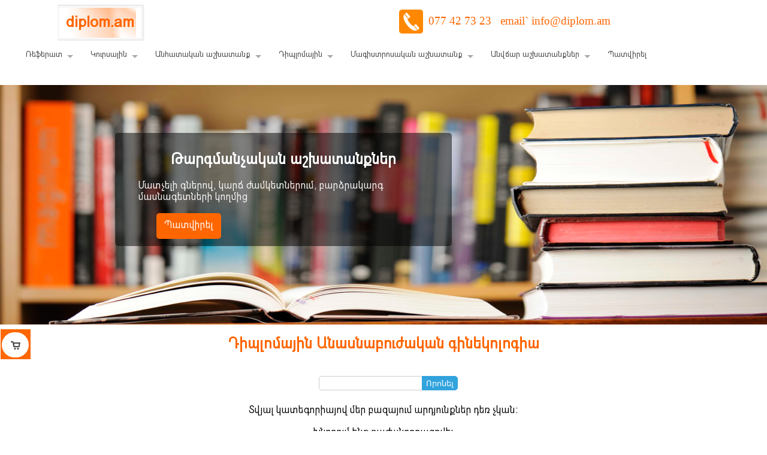

--- FILE ---
content_type: text/html; charset=utf-8
request_url: https://www.diplom.am/diplomayinner/anasnabujakan-ginekologia
body_size: 11458
content:
<!DOCTYPE html>
                   <html>
                   <head><meta http-equiv="Content-Type" content="text/html; charset=UTF-8" /><META HTTP-EQUIV="CACHE-CONTROL" CONTENT="NO-CACHE" /><meta property="og:title" content="diplomayinner anasnabujakan ginekologia " /><meta property="og:type" content="article" /><meta property="og:url" content="http://www.diplom.am:443/diplomayinner/anasnabujakan-ginekologia" /><meta property="og:description" content="diplomayinner anasnabujakan ginekologia " />
<meta property="og:keywords" content="diplomayinner anasnabujakan ginekologia " /><link rel="shortcut icon" href="/favicon.ico" type="image/x-icon">
<link rel="icon" href="/favicon.ico" type="image/x-icon"><link rel='stylesheet' type='text/css' href='/css/style.css?'/><script src='/js/jquery.js'/></script><script type='text/javascript' src="https://www.skypeassets.com/i/scom/js/skype-uri.js"></script><link rel="stylesheet" id="font-awesome-css" href="/css/font-awesome.min.css?ver=3.9.2" type="text/css" media="all"><title>diplomayinner anasnabujakan ginekologia </title></head>
                     <body >
              
					 <script>
  (function(i,s,o,g,r,a,m){i['GoogleAnalyticsObject']=r;i[r]=i[r]||function(){
  (i[r].q=i[r].q||[]).push(arguments)},i[r].l=1*new Date();a=s.createElement(o),
  m=s.getElementsByTagName(o)[0];a.async=1;a.src=g;m.parentNode.insertBefore(a,m)
  })(window,document,'script','//www.google-analytics.com/analytics.js','ga');

  ga('create', 'UA-54605354-1', 'auto');
  ga('send', 'pageview');

</script>
					 <script>(function(d, s, id) {
  var js, fjs = d.getElementsByTagName(s)[0];
  if (d.getElementById(id)) return;
  js = d.createElement(s); js.id = id;
  js.src = '//connect.facebook.net/ru_RU/all.js#xfbml=1';
  fjs.parentNode.insertBefore(js, fjs);
}(document, 'script', 'facebook-jssdk'));</script>
<header>
    
    <div class="logo-area">
        <a href="https://www.diplom.am">
        
            <div class="flag">
             <div class="flagwave"></div>
             <span class="flagtxt"><h2>diplom.am<h2></span>
              </div>

        </a>
        
    </div>
    <div class="contact-data-area">
           
           <div class="contact-data"><span>077 42 73 23   </span><span>email` <a href="/cdn-cgi/l/email-protection" class="__cf_email__" data-cfemail="157c7b737a55717c65797a783b7478">[email&#160;protected]</a>
</span></div>
<div id="SkypeButton_Call_seda.baveyan_1" style="margin-top:-40px; position: absolute;right: 0;">
  <script data-cfasync="false" src="/cdn-cgi/scripts/5c5dd728/cloudflare-static/email-decode.min.js"></script><script type="text/javascript">
    Skype.ui({
      "name": "dropdown",
      "element": "SkypeButton_Call_seda.baveyan_1",
      "participants": ["seda.baveyan"],
      "imageSize": 32
    });
  </script>
</div>
       
    </div>
   
</header>
 <div class="menu-area">
             <nav>
                <div class='menu-area'><ul class='nav'><li class='menu-item '><a href='/referatner/'>  <span>Ռեֆերատ</span></a><ul class='subs'><li><a href="#">Տնտեսագիտություն</a><ul> <li><a href="/referatner/ashxatanqi-socologia">Աշխատանքի սոցիոլոգիա</a></li><li><a href="/referatner/apahovagrakan-gorc">Ապահովագրական գործ</a></li><li><a href="/referatner/aph-xorhrdatvutyun">ԱՊՀ խորհրդատվություն և տեղեկատվություն</a></li><li><a href="/referatner/ashxatanqi-ekonomika">Աշխատանքի էկոնոմիկա</a></li><li><a href="/referatner/artadrutyan-carayutyunneri-tntesutyan-volortner">Արտադրություն և ծառայություններ ըստ տնտեսության ոլորտների</a></li><li><a href="/referatner/bankayin-gorc">Բանկային գործ</a></li><li><a href="/referatner/gin-gnagojacum">Գին, Գնագոյացում</a></li><li><a href="/referatner/gyuxatntesakanekonomika">Գյուղատնտեսության էկոնոմիկա</a></li><li><a href="/referatner/ekonomika">էկոնոմետրիկա</a></li><li><a href="/referatner/elektornayin-komercia">Էլեկտրոնային կոմերցիա</a></li><li><a href="/referatner/komercia">Կոմերցիա</a></li><li><a href="/referatner/hashvapahakan-hashvarum">Հաշվապահական հաշվառում</a></li><li><a href="/referatner/harker-harkayin-qaxaqakanutyun">Հարկեր, հարկային քաղաքականություն</a></li><li><a href="/referatner/makrotntesagitutyun">Մակրոտնտեսագիտություն</a></li><li><a href="/referatner/mikrotntesagitutyun">Միկրոտնտեսագիտություն</a></li><li><a href="/referatner/marketing">Մարկետինգ</a></li><li><a href="/referatner/menenjment">Մենեջմենթ</a></li><li><a href="/referatner/mijaxgayin-tntesgitutyun">Միջազգային տնտեսագիտություն</a></li><li><a href="/referatner/nerdrumner">Ներդրումներ</a></li><li><a href="/referatner/vichakagrutyun">Վիճակագրություն</a></li><li><a href="/referatner/tntesagitutyan-tesutyun">Տնտեսագիտության տեսություն</a></li><li><a href="/referatner/tntesakan-ashxarhagrutyun">Տնտեսական աշխարհագրություն</a></li><li><a href="/referatner/tntesakan-gorcuneutyan-verlucutyun">Տնտեսական գործունեության վերլուծություն</a></li><li><a href="/referatner/finansner">Ֆինանսներ</a></li><li><a href="/referatner/finansakan-menengment">Ֆինանսական մենեջմենթ</a></li><li><a href="/referatner/tntesagitutyun-ayl">Այլ</a></li></ul> </li><li><a href="#">Գյուղատնտեսություն</a><ul> <li><a href="/referatner/agrarayin-tntesutyun">Ագրարային տնտեսություն</a></li><li><a href="/referatner/agroekologia">Ագրոէկոլոգիա</a></li><li><a href="/referatner/agrotexnika">Ագրոտեխնիկա</a></li><li><a href="/referatner/agroqimia">Ագրոքիմիա</a></li><li><a href="/referatner/aygegorcutyun">Այգեգործություն</a></li><li><a href="/referatner/antaragitutyun">Անտառագիտություն</a></li><li><a href="/referatner/banjarabucutyun">Բանջարաբուծություն</a></li><li><a href="/referatner/buyseri-pashtpanutyun">Բույսերի պաշտպանություն</a></li><li><a href="/referatner/buyseri-fizologia">Բույսերի ֆիզիոլոգիա</a></li><li><a href="/referatner/-busabucutyun">Բուսաբուծություն</a></li><li><a href="/referatner/gyuxatntesakan-kensatexnologia">Գյուղատնտեսական կենսատեխնոլոգիա</a></li><li><a href="/referatner/gyuxatntesakan-melioracia">Գյուղատնտեսական մելիորացիա</a></li><li><a href="/referatner/gyuxatntesakan-meqenaner">Գյուղատնտեսական մեքենաներ</a></li><li><a href="/referatner/erkragorcutyun">Երկրագործություն</a></li><li><a href="/referatner/xaxoxagorcutyun">Խաղողագործություն</a></li><li><a href="/referatner/hoxagorcutyun">Հողագիտություն</a></li><li><a href="/referatner/hoxashinararutyun">Հողաշինարարություն</a></li><li><a href="/referatner/hoxayin-kadastr">Հողային կադաստր</a></li><li><a href="/referatner/selekcia-sermabucutyun">Սելեկցիա և սերմնաբուծություն</a></li><li><a href="/referatner/ptxabucutyun">Պտղաբուծություն</a></li><li><a href="/referatner/snker">Սնկեր</a></li><li><a href="/referatner/organakan-gyuxatntesutyun">Օրգանական գյուղատնտեսություն</a></li><li><a href="/referatner/gyuxatntesutyun-ayl">Այլ</a></li></ul> </li><li><a href="#">Սննդի արտադրություն</a><ul> <li><a href="/referatner/busakan-cagman-mtqerqneri-porcaqnnutyun">Բուսական ծագման մթերքների փորձաքննություն</a></li><li><a href="/referatner/gini-ginegorcutyun">Գինի և գինեգործություն</a></li><li><a href="/referatner/gyuxatntesakan-mterqneri-pahpanum-veramshakum">Գյուղատնտեսական մթերքների պահպանում և վերամշակում</a></li><li><a href="/referatner/kati-katnamterqi-nexnologia">Կաթի և կաթնամթերքի տեխնոլոգիա</a></li><li><a href="/referatner/kirarakan-manreakensabanutyun">Կիրառական մանրէակենսաբանություն</a></li><li><a href="/referatner/haci-hryushakexeni-makaroni-artadrutyan-texnologia">Հացի, հրուշակեղենի և մակարոնի արտադրության տեխնոլոգիա</a></li><li><a href="/referatner/mankakan-funckcional-snund">Մանկական և ֆունկցիոնալ սնունդ</a></li><li><a href="/referatner/mis-msamterq">Միս և մսամթերք</a></li><li><a href="/referatner/parenayin-apranqneri-apranqagitutyun">Պարենային ապրանքների ապրանքագիտություն</a></li><li><a href="/referatner/parenayin-apranqneri-porcaqnnutyun">Պարենային ապրանքների փորձաքննություն</a></li><li><a href="/referatner/snndi-kensatexnologia">Սննդի կենսատեխնոլոգիա</a></li><li><a href="/referatner/snndardyunaberutyan-ekonomika">Սննդարդյունաբերության էկոնոմիկա</a></li><li><a href="/referatner/snndi-texnologia">Սննդի տեխնոլոգիա</a></li><li><a href="/referatner/snndi-artadrutyun-ayl">Այլ</a></li></ul> </li><li><a href="#">Անասնաբուժական բժշկագիտություն</a><ul> <li><a href="/referatner/axtabanakan-anatomia">Ախտաբանական անտոմիա</a></li><li><a href="/referatner/anasnabujakan-ginekologia">Անասնաբուժական գինեկոլոգիա</a></li><li><a href="/referatner/anasnabujakan-sanitarakan-porcaqnnutyun">Անասնաբուժական սանիտարական փորձաքննության և զոոհիգիենա</a></li><li><a href="/referatner/anasnabujakan-virabujutyun">Անասնաբուժական վիրաբուժություն</a></li><li><a href="/referatner/gyuxatntesakan-kendanineri-nerqin-varaqich-hivandutyunner">Գյուղատնտեսական կենդանիների ներքին վարակիչ հիվանդություններ</a></li><li><a href="/referatner/gyuxatntesakan-kendanineri-fiziologia">Գյուղատնտեսական կենդանիների ֆիզիոլոգիա</a></li><li><a href="/referatner/dexabanutyun-tunabanutyun">Դեղաբանություն և թունաբանություն</a></li><li><a href="/referatner/anastabujakan-bjshkagitutyun-ayl">Այլ</a></li></ul> </li><li><a href="#">Բնագիտական գիտություններ</a><ul> <li><a href="/referatner/geodezia-qartezagrum">Գեոդեզիա, քարտեզագրություն</a></li><li><a href="/referatner/gcayin-cragravorum">Գծային ծրագրավորում</a></li><li><a href="/referatner/informatika-informacion-texnologianer">Ինֆորմատիկա, ինֆորմացիոն տեխնոլոգիաներ</a></li><li><a href="/referatner/analitik-erkrachaputyun">Անալիտիկ Երկրաչափություն</a></li><li><a href="/referatner/bardzraguyn-matematika">Բարձրագույն մաթեմատիկա</a></li><li><a href="/referatner/tesakan-mexanika">Տեսական մեխանիկա</a></li><li><a href="/referatner/fizika">Ֆիզիկա</a></li><li><a href="/referatner/qimia">Քիմիա</a></li><li><a href="/referatner/bnagitakan-gitutyunner-ayl">Այլ</a></li></ul> </li><li><a href="#">Կենսաբանական գիտություններ</a><ul> <li><a href="/referatner/anatomia">Անատոմիա</a></li><li><a href="/referatner/busabanutyun">Բուսաբանություն</a></li><li><a href="/referatner/ekologia">Էկոլոգիա</a></li><li><a href="/referatner/kesachaputyun">Կենսաչափություն</a></li><li><a href="/referatner/kensaqimia">Կենսաքիմիա</a></li><li><a href="/referatner/klimayagitutyun">Կլիմայագիտություն</a></li><li><a href="/referatner/hyusvacabanutyun">Հյուսվածաբանություն</a></li><li><a href="/referatner/mikrokensabanutyun">Միկրոկենսաբանություն</a></li><li><a href="/referatner/shrjaka-mijavayr">Շրջակա միջավայր</a></li><li><a href="/referatner/radio-kensabanutyun">Ռադիոկենսաբանություն</a></li><li><a href="/referatner/fiziologia">Ֆիզիոլոգիա</a></li><li><a href="/referatner/kensabanakan-gitutyunner-ayl">Այլ</a></li></ul> </li><li><a href="#">Հասարակական գիտություններ</a><ul> <li><a href="/referatner/barcraguyn-krtutyun">Բարձրագույն կրթություն</a></li><li><a href="/referatner/gorcavarutyun">Գործավարություն</a></li><li><a href="/referatner/kesnagorcuneutyan-anvtangutyun">Կենսագործունեության անվտանգություն</a></li><li><a href="/referatner/hayoc-patmutyun">Հայոց պատմություն</a></li><li><a href="/referatner/matenagitutyun">Մատենագիտություն</a></li><li><a href="/referatner/mshakutabanutyun">Մշակութաբանություն</a></li><li><a href="/referatner/socologia">Սոցիոլոգիա</a></li><li><a href="/referatner/tramabanutyun">Տրամաբանություն</a></li><li><a href="/referatner/pilisopayutyun">Փիլիսոփայություն</a></li><li><a href="/referatner/qaxaqagitutyun">Քաղաքագիտություն</a></li><li><a href="/referatner/qaxaqaciakan-pashtpanutyun">Քաղաքացիական պաշտպանություն</a></li><li><a href="/referatner/hogebanutyun">Հոգեբանություն</a></li><li><a href="/referatner/mankavarjutyun">Մանկավարժություն</a></li><li><a href="/referatner/hasarakakan-gitutyunner-ayl">Այլ</a></li></ul> </li><li><a href="#">Տեխնիկական գիտություններ</a><ul> <li><a href="/referatner/apranqagitutyun">Ապրանքագիտություն</a></li><li><a href="/referatner/gorciqner">Գործիքներ</a></li><li><a href="/referatner/chartaragitakan-grafika">Ճարտարագիտական  գրաֆիկա</a></li><li><a href="/referatner/meqenaneri-tesutyun">Մեքենաների տեսություն</a></li><li><a href="/referatner/meqenashinutyun">Մեքենաշինություն</a></li><li><a href="/referatner/hidromeliorativ-hamakarger">Հիդրոմելիորատիվ համակարգեր</a></li><li><a href="/referatner/transport-erevekutyan-kazmakerpum">Տրանսպորտ Երթևեկության կազմակերպում և կառավարում</a></li><li><a href="/referatner/sarnaranayin-texnika">Սառնարանային տեխնիկա</a></li><li><a href="/referatner/standardacum-chapagitutyun-sertifikacum">Ստանդարտացում, չափագիտություն, Սերտիֆիկացում</a></li><li><a href="/referatner/verambarc-transportayinsarqavorumner">Վերամբարձ-տրանսպորտային սարքավորումներ</a></li><li><a href="/referatner/tara-patetavorum">Տարա և փաթեթավորում</a></li><li><a href="/referatner/traktorner">Տրակտորներ</a></li><li><a href="/referatner/texnikakan-gitutyunner-ayl">Այլ</a></li></ul> </li><li><a href="#">Իրավագիտություն</a><ul> <li><a href="/referatner/qreakan-iravunq">Քրեական իրավունք</a></li><li><a href="/referatner/qaxaqaciakan-iravunq">Քաղաքացիական իրավունք</a></li><li><a href="/referatner/qrekan-datavarutyun">Քրեական դատավարություն</a></li><li><a href="/referatner/qaxaqaciakan-datavarutyun">Քաղաքացիական դատավարություն</a></li><li><a href="/referatner/qreagitutyun">Քրեագիտություն</a></li><li><a href="/referatner/qreabanutyun">Քրեաբանություն</a></li><li><a href="/referatner/iravagitutyun-ayl">Այլ</a></li></ul> </li><li><a href="#">Տարբեր արդյունաբերություններ</a><ul> <li><a href="/referatner/ardyunaberutyun">Արդյունաբերություն</a></li><li><a href="/referatner/kashvi-mortu-texnologia">Կաշվի և մորթու տեխնոլոգիա</a></li><li><a href="/referatner/dzernarkutyan-tntesagitutyun">Ձեռնարկության տնտեսագիտություն</a></li><li><a href="/referatner/tarber-ardyunaberutyunner-ayl">Այլ</a></li></ul> </li><li><a href="#">Անասնաբուծություն</a><ul> <li><a href="/referatner/anasnabucutyun">Անասնաբուծություն</a></li><li><a href="/referatner/genetika">Գենետիկա</a></li><li><a href="/referatner/gyuxatntesakn-kendanineri-kerakrum">Գյուղատնտեսական կենդանիների կերակրում</a></li><li><a href="/referatner/xozabucutyun">Խոզաբուծություն</a></li><li><a href="/referatner/kendanabanutyun">Կենդանաբանություն</a></li><li><a href="/referatner/tavarabucutyun">Տավարաբուծություն</a></li><li><a href="/referatner/anasnabucutyun-ayl">Այլ</a></li></ul> </li><li><a href="#">Լեզվաբանություն</a><ul> <li><a href="/referatner/angleren-lezu">Անգլերեն</a></li><li><a href="/referatner/rusac-lezu">Ռուսաց լեզու</a></li><li><a href="/referatner/hayuoc-lezu-grakanutyun">Հայոց լեզու և գրականություն</a></li><li><a href="/referatner/lezvaanutyun-ayl">Այլ</a></li></ul> </li><li><a href="#">Բժշկական գիտություններ</a><ul> <li><a href="/referatner/bjshkakan-etika">Բժշկական էթիկա</a></li><li><a href="/referatner/bjshkakan-etika-ayl">Այլ</a></li></ul> </li>
                        
                        </ul></li><li class='menu-item '><a href='/kursayinner/'>  <span>Կուրսային</span></a><ul class='subs'><li><a href="#">Տնտեսագիտություն</a><ul> <li><a href="/kursayinner/ashxatanqi-socologia">Աշխատանքի սոցիոլոգիա</a></li><li><a href="/kursayinner/apahovagrakan-gorc">Ապահովագրական գործ</a></li><li><a href="/kursayinner/aph-xorhrdatvutyun">ԱՊՀ խորհրդատվություն և տեղեկատվություն</a></li><li><a href="/kursayinner/ashxatanqi-ekonomika">Աշխատանքի էկոնոմիկա</a></li><li><a href="/kursayinner/artadrutyan-carayutyunneri-tntesutyan-volortner">Արտադրություն և ծառայություններ ըստ տնտեսության ոլորտների</a></li><li><a href="/kursayinner/bankayin-gorc">Բանկային գործ</a></li><li><a href="/kursayinner/gin-gnagojacum">Գին, Գնագոյացում</a></li><li><a href="/kursayinner/gyuxatntesakanekonomika">Գյուղատնտեսության էկոնոմիկա</a></li><li><a href="/kursayinner/ekonomika">էկոնոմետրիկա</a></li><li><a href="/kursayinner/elektornayin-komercia">Էլեկտրոնային կոմերցիա</a></li><li><a href="/kursayinner/komercia">Կոմերցիա</a></li><li><a href="/kursayinner/hashvapahakan-hashvarum">Հաշվապահական հաշվառում</a></li><li><a href="/kursayinner/harker-harkayin-qaxaqakanutyun">Հարկեր, հարկային քաղաքականություն</a></li><li><a href="/kursayinner/makrotntesagitutyun">Մակրոտնտեսագիտություն</a></li><li><a href="/kursayinner/mikrotntesagitutyun">Միկրոտնտեսագիտություն</a></li><li><a href="/kursayinner/marketing">Մարկետինգ</a></li><li><a href="/kursayinner/menenjment">Մենեջմենթ</a></li><li><a href="/kursayinner/mijaxgayin-tntesgitutyun">Միջազգային տնտեսագիտություն</a></li><li><a href="/kursayinner/nerdrumner">Ներդրումներ</a></li><li><a href="/kursayinner/vichakagrutyun">Վիճակագրություն</a></li><li><a href="/kursayinner/tntesagitutyan-tesutyun">Տնտեսագիտության տեսություն</a></li><li><a href="/kursayinner/tntesakan-ashxarhagrutyun">Տնտեսական աշխարհագրություն</a></li><li><a href="/kursayinner/tntesakan-gorcuneutyan-verlucutyun">Տնտեսական գործունեության վերլուծություն</a></li><li><a href="/kursayinner/finansner">Ֆինանսներ</a></li><li><a href="/kursayinner/finansakan-menengment">Ֆինանսական մենեջմենթ</a></li><li><a href="/kursayinner/tntesagitutyun-ayl">Այլ</a></li></ul> </li><li><a href="#">Գյուղատնտեսություն</a><ul> <li><a href="/kursayinner/agrarayin-tntesutyun">Ագրարային տնտեսություն</a></li><li><a href="/kursayinner/agroekologia">Ագրոէկոլոգիա</a></li><li><a href="/kursayinner/agrotexnika">Ագրոտեխնիկա</a></li><li><a href="/kursayinner/agroqimia">Ագրոքիմիա</a></li><li><a href="/kursayinner/aygegorcutyun">Այգեգործություն</a></li><li><a href="/kursayinner/antaragitutyun">Անտառագիտություն</a></li><li><a href="/kursayinner/banjarabucutyun">Բանջարաբուծություն</a></li><li><a href="/kursayinner/buyseri-pashtpanutyun">Բույսերի պաշտպանություն</a></li><li><a href="/kursayinner/buyseri-fizologia">Բույսերի ֆիզիոլոգիա</a></li><li><a href="/kursayinner/-busabucutyun">Բուսաբուծություն</a></li><li><a href="/kursayinner/gyuxatntesakan-kensatexnologia">Գյուղատնտեսական կենսատեխնոլոգիա</a></li><li><a href="/kursayinner/gyuxatntesakan-melioracia">Գյուղատնտեսական մելիորացիա</a></li><li><a href="/kursayinner/gyuxatntesakan-meqenaner">Գյուղատնտեսական մեքենաներ</a></li><li><a href="/kursayinner/erkragorcutyun">Երկրագործություն</a></li><li><a href="/kursayinner/xaxoxagorcutyun">Խաղողագործություն</a></li><li><a href="/kursayinner/hoxagorcutyun">Հողագիտություն</a></li><li><a href="/kursayinner/hoxashinararutyun">Հողաշինարարություն</a></li><li><a href="/kursayinner/hoxayin-kadastr">Հողային կադաստր</a></li><li><a href="/kursayinner/selekcia-sermabucutyun">Սելեկցիա և սերմնաբուծություն</a></li><li><a href="/kursayinner/ptxabucutyun">Պտղաբուծություն</a></li><li><a href="/kursayinner/snker">Սնկեր</a></li><li><a href="/kursayinner/organakan-gyuxatntesutyun">Օրգանական գյուղատնտեսություն</a></li><li><a href="/kursayinner/gyuxatntesutyun-ayl">Այլ</a></li></ul> </li><li><a href="#">Սննդի արտադրություն</a><ul> <li><a href="/kursayinner/busakan-cagman-mtqerqneri-porcaqnnutyun">Բուսական ծագման մթերքների փորձաքննություն</a></li><li><a href="/kursayinner/gini-ginegorcutyun">Գինի և գինեգործություն</a></li><li><a href="/kursayinner/gyuxatntesakan-mterqneri-pahpanum-veramshakum">Գյուղատնտեսական մթերքների պահպանում և վերամշակում</a></li><li><a href="/kursayinner/kati-katnamterqi-nexnologia">Կաթի և կաթնամթերքի տեխնոլոգիա</a></li><li><a href="/kursayinner/kirarakan-manreakensabanutyun">Կիրառական մանրէակենսաբանություն</a></li><li><a href="/kursayinner/haci-hryushakexeni-makaroni-artadrutyan-texnologia">Հացի, հրուշակեղենի և մակարոնի արտադրության տեխնոլոգիա</a></li><li><a href="/kursayinner/mankakan-funckcional-snund">Մանկական և ֆունկցիոնալ սնունդ</a></li><li><a href="/kursayinner/mis-msamterq">Միս և մսամթերք</a></li><li><a href="/kursayinner/parenayin-apranqneri-apranqagitutyun">Պարենային ապրանքների ապրանքագիտություն</a></li><li><a href="/kursayinner/parenayin-apranqneri-porcaqnnutyun">Պարենային ապրանքների փորձաքննություն</a></li><li><a href="/kursayinner/snndi-kensatexnologia">Սննդի կենսատեխնոլոգիա</a></li><li><a href="/kursayinner/snndardyunaberutyan-ekonomika">Սննդարդյունաբերության էկոնոմիկա</a></li><li><a href="/kursayinner/snndi-texnologia">Սննդի տեխնոլոգիա</a></li><li><a href="/kursayinner/snndi-artadrutyun-ayl">Այլ</a></li></ul> </li><li><a href="#">Անասնաբուժական բժշկագիտություն</a><ul> <li><a href="/kursayinner/axtabanakan-anatomia">Ախտաբանական անտոմիա</a></li><li><a href="/kursayinner/anasnabujakan-ginekologia">Անասնաբուժական գինեկոլոգիա</a></li><li><a href="/kursayinner/anasnabujakan-sanitarakan-porcaqnnutyun">Անասնաբուժական սանիտարական փորձաքննության և զոոհիգիենա</a></li><li><a href="/kursayinner/anasnabujakan-virabujutyun">Անասնաբուժական վիրաբուժություն</a></li><li><a href="/kursayinner/gyuxatntesakan-kendanineri-nerqin-varaqich-hivandutyunner">Գյուղատնտեսական կենդանիների ներքին վարակիչ հիվանդություններ</a></li><li><a href="/kursayinner/gyuxatntesakan-kendanineri-fiziologia">Գյուղատնտեսական կենդանիների ֆիզիոլոգիա</a></li><li><a href="/kursayinner/dexabanutyun-tunabanutyun">Դեղաբանություն և թունաբանություն</a></li><li><a href="/kursayinner/anastabujakan-bjshkagitutyun-ayl">Այլ</a></li></ul> </li><li><a href="#">Բնագիտական գիտություններ</a><ul> <li><a href="/kursayinner/geodezia-qartezagrum">Գեոդեզիա, քարտեզագրություն</a></li><li><a href="/kursayinner/gcayin-cragravorum">Գծային ծրագրավորում</a></li><li><a href="/kursayinner/informatika-informacion-texnologianer">Ինֆորմատիկա, ինֆորմացիոն տեխնոլոգիաներ</a></li><li><a href="/kursayinner/analitik-erkrachaputyun">Անալիտիկ Երկրաչափություն</a></li><li><a href="/kursayinner/bardzraguyn-matematika">Բարձրագույն մաթեմատիկա</a></li><li><a href="/kursayinner/tesakan-mexanika">Տեսական մեխանիկա</a></li><li><a href="/kursayinner/fizika">Ֆիզիկա</a></li><li><a href="/kursayinner/qimia">Քիմիա</a></li><li><a href="/kursayinner/bnagitakan-gitutyunner-ayl">Այլ</a></li></ul> </li><li><a href="#">Կենսաբանական գիտություններ</a><ul> <li><a href="/kursayinner/anatomia">Անատոմիա</a></li><li><a href="/kursayinner/busabanutyun">Բուսաբանություն</a></li><li><a href="/kursayinner/ekologia">Էկոլոգիա</a></li><li><a href="/kursayinner/kesachaputyun">Կենսաչափություն</a></li><li><a href="/kursayinner/kensaqimia">Կենսաքիմիա</a></li><li><a href="/kursayinner/klimayagitutyun">Կլիմայագիտություն</a></li><li><a href="/kursayinner/hyusvacabanutyun">Հյուսվածաբանություն</a></li><li><a href="/kursayinner/mikrokensabanutyun">Միկրոկենսաբանություն</a></li><li><a href="/kursayinner/shrjaka-mijavayr">Շրջակա միջավայր</a></li><li><a href="/kursayinner/radio-kensabanutyun">Ռադիոկենսաբանություն</a></li><li><a href="/kursayinner/fiziologia">Ֆիզիոլոգիա</a></li><li><a href="/kursayinner/kensabanakan-gitutyunner-ayl">Այլ</a></li></ul> </li><li><a href="#">Հասարակական գիտություններ</a><ul> <li><a href="/kursayinner/barcraguyn-krtutyun">Բարձրագույն կրթություն</a></li><li><a href="/kursayinner/gorcavarutyun">Գործավարություն</a></li><li><a href="/kursayinner/kesnagorcuneutyan-anvtangutyun">Կենսագործունեության անվտանգություն</a></li><li><a href="/kursayinner/hayoc-patmutyun">Հայոց պատմություն</a></li><li><a href="/kursayinner/matenagitutyun">Մատենագիտություն</a></li><li><a href="/kursayinner/mshakutabanutyun">Մշակութաբանություն</a></li><li><a href="/kursayinner/socologia">Սոցիոլոգիա</a></li><li><a href="/kursayinner/tramabanutyun">Տրամաբանություն</a></li><li><a href="/kursayinner/pilisopayutyun">Փիլիսոփայություն</a></li><li><a href="/kursayinner/qaxaqagitutyun">Քաղաքագիտություն</a></li><li><a href="/kursayinner/qaxaqaciakan-pashtpanutyun">Քաղաքացիական պաշտպանություն</a></li><li><a href="/kursayinner/hogebanutyun">Հոգեբանություն</a></li><li><a href="/kursayinner/mankavarjutyun">Մանկավարժություն</a></li><li><a href="/kursayinner/hasarakakan-gitutyunner-ayl">Այլ</a></li></ul> </li><li><a href="#">Տեխնիկական գիտություններ</a><ul> <li><a href="/kursayinner/apranqagitutyun">Ապրանքագիտություն</a></li><li><a href="/kursayinner/gorciqner">Գործիքներ</a></li><li><a href="/kursayinner/chartaragitakan-grafika">Ճարտարագիտական  գրաֆիկա</a></li><li><a href="/kursayinner/meqenaneri-tesutyun">Մեքենաների տեսություն</a></li><li><a href="/kursayinner/meqenashinutyun">Մեքենաշինություն</a></li><li><a href="/kursayinner/hidromeliorativ-hamakarger">Հիդրոմելիորատիվ համակարգեր</a></li><li><a href="/kursayinner/transport-erevekutyan-kazmakerpum">Տրանսպորտ Երթևեկության կազմակերպում և կառավարում</a></li><li><a href="/kursayinner/sarnaranayin-texnika">Սառնարանային տեխնիկա</a></li><li><a href="/kursayinner/standardacum-chapagitutyun-sertifikacum">Ստանդարտացում, չափագիտություն, Սերտիֆիկացում</a></li><li><a href="/kursayinner/verambarc-transportayinsarqavorumner">Վերամբարձ-տրանսպորտային սարքավորումներ</a></li><li><a href="/kursayinner/tara-patetavorum">Տարա և փաթեթավորում</a></li><li><a href="/kursayinner/traktorner">Տրակտորներ</a></li><li><a href="/kursayinner/texnikakan-gitutyunner-ayl">Այլ</a></li></ul> </li><li><a href="#">Իրավագիտություն</a><ul> <li><a href="/kursayinner/qreakan-iravunq">Քրեական իրավունք</a></li><li><a href="/kursayinner/qaxaqaciakan-iravunq">Քաղաքացիական իրավունք</a></li><li><a href="/kursayinner/qrekan-datavarutyun">Քրեական դատավարություն</a></li><li><a href="/kursayinner/qaxaqaciakan-datavarutyun">Քաղաքացիական դատավարություն</a></li><li><a href="/kursayinner/qreagitutyun">Քրեագիտություն</a></li><li><a href="/kursayinner/qreabanutyun">Քրեաբանություն</a></li><li><a href="/kursayinner/iravagitutyun-ayl">Այլ</a></li></ul> </li><li><a href="#">Տարբեր արդյունաբերություններ</a><ul> <li><a href="/kursayinner/ardyunaberutyun">Արդյունաբերություն</a></li><li><a href="/kursayinner/kashvi-mortu-texnologia">Կաշվի և մորթու տեխնոլոգիա</a></li><li><a href="/kursayinner/dzernarkutyan-tntesagitutyun">Ձեռնարկության տնտեսագիտություն</a></li><li><a href="/kursayinner/tarber-ardyunaberutyunner-ayl">Այլ</a></li></ul> </li><li><a href="#">Անասնաբուծություն</a><ul> <li><a href="/kursayinner/anasnabucutyun">Անասնաբուծություն</a></li><li><a href="/kursayinner/genetika">Գենետիկա</a></li><li><a href="/kursayinner/gyuxatntesakn-kendanineri-kerakrum">Գյուղատնտեսական կենդանիների կերակրում</a></li><li><a href="/kursayinner/xozabucutyun">Խոզաբուծություն</a></li><li><a href="/kursayinner/kendanabanutyun">Կենդանաբանություն</a></li><li><a href="/kursayinner/tavarabucutyun">Տավարաբուծություն</a></li><li><a href="/kursayinner/anasnabucutyun-ayl">Այլ</a></li></ul> </li><li><a href="#">Լեզվաբանություն</a><ul> <li><a href="/kursayinner/angleren-lezu">Անգլերեն</a></li><li><a href="/kursayinner/rusac-lezu">Ռուսաց լեզու</a></li><li><a href="/kursayinner/hayuoc-lezu-grakanutyun">Հայոց լեզու և գրականություն</a></li><li><a href="/kursayinner/lezvaanutyun-ayl">Այլ</a></li></ul> </li><li><a href="#">Բժշկական գիտություններ</a><ul> <li><a href="/kursayinner/bjshkakan-etika">Բժշկական էթիկա</a></li><li><a href="/kursayinner/bjshkakan-etika-ayl">Այլ</a></li></ul> </li>
                        
                        </ul></li><li class='menu-item '><a href='/anhatakan-ashxatanqner/'>  <span>Անհատական աշխատանք</span></a><ul class='subs'><li><a href="#">Տնտեսագիտություն</a><ul> <li><a href="/anhatakan-ashxatanqner/ashxatanqi-socologia">Աշխատանքի սոցիոլոգիա</a></li><li><a href="/anhatakan-ashxatanqner/apahovagrakan-gorc">Ապահովագրական գործ</a></li><li><a href="/anhatakan-ashxatanqner/aph-xorhrdatvutyun">ԱՊՀ խորհրդատվություն և տեղեկատվություն</a></li><li><a href="/anhatakan-ashxatanqner/ashxatanqi-ekonomika">Աշխատանքի էկոնոմիկա</a></li><li><a href="/anhatakan-ashxatanqner/artadrutyan-carayutyunneri-tntesutyan-volortner">Արտադրություն և ծառայություններ ըստ տնտեսության ոլորտների</a></li><li><a href="/anhatakan-ashxatanqner/bankayin-gorc">Բանկային գործ</a></li><li><a href="/anhatakan-ashxatanqner/gin-gnagojacum">Գին, Գնագոյացում</a></li><li><a href="/anhatakan-ashxatanqner/gyuxatntesakanekonomika">Գյուղատնտեսության էկոնոմիկա</a></li><li><a href="/anhatakan-ashxatanqner/ekonomika">էկոնոմետրիկա</a></li><li><a href="/anhatakan-ashxatanqner/elektornayin-komercia">Էլեկտրոնային կոմերցիա</a></li><li><a href="/anhatakan-ashxatanqner/komercia">Կոմերցիա</a></li><li><a href="/anhatakan-ashxatanqner/hashvapahakan-hashvarum">Հաշվապահական հաշվառում</a></li><li><a href="/anhatakan-ashxatanqner/harker-harkayin-qaxaqakanutyun">Հարկեր, հարկային քաղաքականություն</a></li><li><a href="/anhatakan-ashxatanqner/makrotntesagitutyun">Մակրոտնտեսագիտություն</a></li><li><a href="/anhatakan-ashxatanqner/mikrotntesagitutyun">Միկրոտնտեսագիտություն</a></li><li><a href="/anhatakan-ashxatanqner/marketing">Մարկետինգ</a></li><li><a href="/anhatakan-ashxatanqner/menenjment">Մենեջմենթ</a></li><li><a href="/anhatakan-ashxatanqner/mijaxgayin-tntesgitutyun">Միջազգային տնտեսագիտություն</a></li><li><a href="/anhatakan-ashxatanqner/nerdrumner">Ներդրումներ</a></li><li><a href="/anhatakan-ashxatanqner/vichakagrutyun">Վիճակագրություն</a></li><li><a href="/anhatakan-ashxatanqner/tntesagitutyan-tesutyun">Տնտեսագիտության տեսություն</a></li><li><a href="/anhatakan-ashxatanqner/tntesakan-ashxarhagrutyun">Տնտեսական աշխարհագրություն</a></li><li><a href="/anhatakan-ashxatanqner/tntesakan-gorcuneutyan-verlucutyun">Տնտեսական գործունեության վերլուծություն</a></li><li><a href="/anhatakan-ashxatanqner/finansner">Ֆինանսներ</a></li><li><a href="/anhatakan-ashxatanqner/finansakan-menengment">Ֆինանսական մենեջմենթ</a></li><li><a href="/anhatakan-ashxatanqner/tntesagitutyun-ayl">Այլ</a></li></ul> </li><li><a href="#">Գյուղատնտեսություն</a><ul> <li><a href="/anhatakan-ashxatanqner/agrarayin-tntesutyun">Ագրարային տնտեսություն</a></li><li><a href="/anhatakan-ashxatanqner/agroekologia">Ագրոէկոլոգիա</a></li><li><a href="/anhatakan-ashxatanqner/agrotexnika">Ագրոտեխնիկա</a></li><li><a href="/anhatakan-ashxatanqner/agroqimia">Ագրոքիմիա</a></li><li><a href="/anhatakan-ashxatanqner/aygegorcutyun">Այգեգործություն</a></li><li><a href="/anhatakan-ashxatanqner/antaragitutyun">Անտառագիտություն</a></li><li><a href="/anhatakan-ashxatanqner/banjarabucutyun">Բանջարաբուծություն</a></li><li><a href="/anhatakan-ashxatanqner/buyseri-pashtpanutyun">Բույսերի պաշտպանություն</a></li><li><a href="/anhatakan-ashxatanqner/buyseri-fizologia">Բույսերի ֆիզիոլոգիա</a></li><li><a href="/anhatakan-ashxatanqner/-busabucutyun">Բուսաբուծություն</a></li><li><a href="/anhatakan-ashxatanqner/gyuxatntesakan-kensatexnologia">Գյուղատնտեսական կենսատեխնոլոգիա</a></li><li><a href="/anhatakan-ashxatanqner/gyuxatntesakan-melioracia">Գյուղատնտեսական մելիորացիա</a></li><li><a href="/anhatakan-ashxatanqner/gyuxatntesakan-meqenaner">Գյուղատնտեսական մեքենաներ</a></li><li><a href="/anhatakan-ashxatanqner/erkragorcutyun">Երկրագործություն</a></li><li><a href="/anhatakan-ashxatanqner/xaxoxagorcutyun">Խաղողագործություն</a></li><li><a href="/anhatakan-ashxatanqner/hoxagorcutyun">Հողագիտություն</a></li><li><a href="/anhatakan-ashxatanqner/hoxashinararutyun">Հողաշինարարություն</a></li><li><a href="/anhatakan-ashxatanqner/hoxayin-kadastr">Հողային կադաստր</a></li><li><a href="/anhatakan-ashxatanqner/selekcia-sermabucutyun">Սելեկցիա և սերմնաբուծություն</a></li><li><a href="/anhatakan-ashxatanqner/ptxabucutyun">Պտղաբուծություն</a></li><li><a href="/anhatakan-ashxatanqner/snker">Սնկեր</a></li><li><a href="/anhatakan-ashxatanqner/organakan-gyuxatntesutyun">Օրգանական գյուղատնտեսություն</a></li><li><a href="/anhatakan-ashxatanqner/gyuxatntesutyun-ayl">Այլ</a></li></ul> </li><li><a href="#">Սննդի արտադրություն</a><ul> <li><a href="/anhatakan-ashxatanqner/busakan-cagman-mtqerqneri-porcaqnnutyun">Բուսական ծագման մթերքների փորձաքննություն</a></li><li><a href="/anhatakan-ashxatanqner/gini-ginegorcutyun">Գինի և գինեգործություն</a></li><li><a href="/anhatakan-ashxatanqner/gyuxatntesakan-mterqneri-pahpanum-veramshakum">Գյուղատնտեսական մթերքների պահպանում և վերամշակում</a></li><li><a href="/anhatakan-ashxatanqner/kati-katnamterqi-nexnologia">Կաթի և կաթնամթերքի տեխնոլոգիա</a></li><li><a href="/anhatakan-ashxatanqner/kirarakan-manreakensabanutyun">Կիրառական մանրէակենսաբանություն</a></li><li><a href="/anhatakan-ashxatanqner/haci-hryushakexeni-makaroni-artadrutyan-texnologia">Հացի, հրուշակեղենի և մակարոնի արտադրության տեխնոլոգիա</a></li><li><a href="/anhatakan-ashxatanqner/mankakan-funckcional-snund">Մանկական և ֆունկցիոնալ սնունդ</a></li><li><a href="/anhatakan-ashxatanqner/mis-msamterq">Միս և մսամթերք</a></li><li><a href="/anhatakan-ashxatanqner/parenayin-apranqneri-apranqagitutyun">Պարենային ապրանքների ապրանքագիտություն</a></li><li><a href="/anhatakan-ashxatanqner/parenayin-apranqneri-porcaqnnutyun">Պարենային ապրանքների փորձաքննություն</a></li><li><a href="/anhatakan-ashxatanqner/snndi-kensatexnologia">Սննդի կենսատեխնոլոգիա</a></li><li><a href="/anhatakan-ashxatanqner/snndardyunaberutyan-ekonomika">Սննդարդյունաբերության էկոնոմիկա</a></li><li><a href="/anhatakan-ashxatanqner/snndi-texnologia">Սննդի տեխնոլոգիա</a></li><li><a href="/anhatakan-ashxatanqner/snndi-artadrutyun-ayl">Այլ</a></li></ul> </li><li><a href="#">Անասնաբուժական բժշկագիտություն</a><ul> <li><a href="/anhatakan-ashxatanqner/axtabanakan-anatomia">Ախտաբանական անտոմիա</a></li><li><a href="/anhatakan-ashxatanqner/anasnabujakan-ginekologia">Անասնաբուժական գինեկոլոգիա</a></li><li><a href="/anhatakan-ashxatanqner/anasnabujakan-sanitarakan-porcaqnnutyun">Անասնաբուժական սանիտարական փորձաքննության և զոոհիգիենա</a></li><li><a href="/anhatakan-ashxatanqner/anasnabujakan-virabujutyun">Անասնաբուժական վիրաբուժություն</a></li><li><a href="/anhatakan-ashxatanqner/gyuxatntesakan-kendanineri-nerqin-varaqich-hivandutyunner">Գյուղատնտեսական կենդանիների ներքին վարակիչ հիվանդություններ</a></li><li><a href="/anhatakan-ashxatanqner/gyuxatntesakan-kendanineri-fiziologia">Գյուղատնտեսական կենդանիների ֆիզիոլոգիա</a></li><li><a href="/anhatakan-ashxatanqner/dexabanutyun-tunabanutyun">Դեղաբանություն և թունաբանություն</a></li><li><a href="/anhatakan-ashxatanqner/anastabujakan-bjshkagitutyun-ayl">Այլ</a></li></ul> </li><li><a href="#">Բնագիտական գիտություններ</a><ul> <li><a href="/anhatakan-ashxatanqner/geodezia-qartezagrum">Գեոդեզիա, քարտեզագրություն</a></li><li><a href="/anhatakan-ashxatanqner/gcayin-cragravorum">Գծային ծրագրավորում</a></li><li><a href="/anhatakan-ashxatanqner/informatika-informacion-texnologianer">Ինֆորմատիկա, ինֆորմացիոն տեխնոլոգիաներ</a></li><li><a href="/anhatakan-ashxatanqner/analitik-erkrachaputyun">Անալիտիկ Երկրաչափություն</a></li><li><a href="/anhatakan-ashxatanqner/bardzraguyn-matematika">Բարձրագույն մաթեմատիկա</a></li><li><a href="/anhatakan-ashxatanqner/tesakan-mexanika">Տեսական մեխանիկա</a></li><li><a href="/anhatakan-ashxatanqner/fizika">Ֆիզիկա</a></li><li><a href="/anhatakan-ashxatanqner/qimia">Քիմիա</a></li><li><a href="/anhatakan-ashxatanqner/bnagitakan-gitutyunner-ayl">Այլ</a></li></ul> </li><li><a href="#">Կենսաբանական գիտություններ</a><ul> <li><a href="/anhatakan-ashxatanqner/anatomia">Անատոմիա</a></li><li><a href="/anhatakan-ashxatanqner/busabanutyun">Բուսաբանություն</a></li><li><a href="/anhatakan-ashxatanqner/ekologia">Էկոլոգիա</a></li><li><a href="/anhatakan-ashxatanqner/kesachaputyun">Կենսաչափություն</a></li><li><a href="/anhatakan-ashxatanqner/kensaqimia">Կենսաքիմիա</a></li><li><a href="/anhatakan-ashxatanqner/klimayagitutyun">Կլիմայագիտություն</a></li><li><a href="/anhatakan-ashxatanqner/hyusvacabanutyun">Հյուսվածաբանություն</a></li><li><a href="/anhatakan-ashxatanqner/mikrokensabanutyun">Միկրոկենսաբանություն</a></li><li><a href="/anhatakan-ashxatanqner/shrjaka-mijavayr">Շրջակա միջավայր</a></li><li><a href="/anhatakan-ashxatanqner/radio-kensabanutyun">Ռադիոկենսաբանություն</a></li><li><a href="/anhatakan-ashxatanqner/fiziologia">Ֆիզիոլոգիա</a></li><li><a href="/anhatakan-ashxatanqner/kensabanakan-gitutyunner-ayl">Այլ</a></li></ul> </li><li><a href="#">Հասարակական գիտություններ</a><ul> <li><a href="/anhatakan-ashxatanqner/barcraguyn-krtutyun">Բարձրագույն կրթություն</a></li><li><a href="/anhatakan-ashxatanqner/gorcavarutyun">Գործավարություն</a></li><li><a href="/anhatakan-ashxatanqner/kesnagorcuneutyan-anvtangutyun">Կենսագործունեության անվտանգություն</a></li><li><a href="/anhatakan-ashxatanqner/hayoc-patmutyun">Հայոց պատմություն</a></li><li><a href="/anhatakan-ashxatanqner/matenagitutyun">Մատենագիտություն</a></li><li><a href="/anhatakan-ashxatanqner/mshakutabanutyun">Մշակութաբանություն</a></li><li><a href="/anhatakan-ashxatanqner/socologia">Սոցիոլոգիա</a></li><li><a href="/anhatakan-ashxatanqner/tramabanutyun">Տրամաբանություն</a></li><li><a href="/anhatakan-ashxatanqner/pilisopayutyun">Փիլիսոփայություն</a></li><li><a href="/anhatakan-ashxatanqner/qaxaqagitutyun">Քաղաքագիտություն</a></li><li><a href="/anhatakan-ashxatanqner/qaxaqaciakan-pashtpanutyun">Քաղաքացիական պաշտպանություն</a></li><li><a href="/anhatakan-ashxatanqner/hogebanutyun">Հոգեբանություն</a></li><li><a href="/anhatakan-ashxatanqner/mankavarjutyun">Մանկավարժություն</a></li><li><a href="/anhatakan-ashxatanqner/hasarakakan-gitutyunner-ayl">Այլ</a></li></ul> </li><li><a href="#">Տեխնիկական գիտություններ</a><ul> <li><a href="/anhatakan-ashxatanqner/apranqagitutyun">Ապրանքագիտություն</a></li><li><a href="/anhatakan-ashxatanqner/gorciqner">Գործիքներ</a></li><li><a href="/anhatakan-ashxatanqner/chartaragitakan-grafika">Ճարտարագիտական  գրաֆիկա</a></li><li><a href="/anhatakan-ashxatanqner/meqenaneri-tesutyun">Մեքենաների տեսություն</a></li><li><a href="/anhatakan-ashxatanqner/meqenashinutyun">Մեքենաշինություն</a></li><li><a href="/anhatakan-ashxatanqner/hidromeliorativ-hamakarger">Հիդրոմելիորատիվ համակարգեր</a></li><li><a href="/anhatakan-ashxatanqner/transport-erevekutyan-kazmakerpum">Տրանսպորտ Երթևեկության կազմակերպում և կառավարում</a></li><li><a href="/anhatakan-ashxatanqner/sarnaranayin-texnika">Սառնարանային տեխնիկա</a></li><li><a href="/anhatakan-ashxatanqner/standardacum-chapagitutyun-sertifikacum">Ստանդարտացում, չափագիտություն, Սերտիֆիկացում</a></li><li><a href="/anhatakan-ashxatanqner/verambarc-transportayinsarqavorumner">Վերամբարձ-տրանսպորտային սարքավորումներ</a></li><li><a href="/anhatakan-ashxatanqner/tara-patetavorum">Տարա և փաթեթավորում</a></li><li><a href="/anhatakan-ashxatanqner/traktorner">Տրակտորներ</a></li><li><a href="/anhatakan-ashxatanqner/texnikakan-gitutyunner-ayl">Այլ</a></li></ul> </li><li><a href="#">Իրավագիտություն</a><ul> <li><a href="/anhatakan-ashxatanqner/qreakan-iravunq">Քրեական իրավունք</a></li><li><a href="/anhatakan-ashxatanqner/qaxaqaciakan-iravunq">Քաղաքացիական իրավունք</a></li><li><a href="/anhatakan-ashxatanqner/qrekan-datavarutyun">Քրեական դատավարություն</a></li><li><a href="/anhatakan-ashxatanqner/qaxaqaciakan-datavarutyun">Քաղաքացիական դատավարություն</a></li><li><a href="/anhatakan-ashxatanqner/qreagitutyun">Քրեագիտություն</a></li><li><a href="/anhatakan-ashxatanqner/qreabanutyun">Քրեաբանություն</a></li><li><a href="/anhatakan-ashxatanqner/iravagitutyun-ayl">Այլ</a></li></ul> </li><li><a href="#">Տարբեր արդյունաբերություններ</a><ul> <li><a href="/anhatakan-ashxatanqner/ardyunaberutyun">Արդյունաբերություն</a></li><li><a href="/anhatakan-ashxatanqner/kashvi-mortu-texnologia">Կաշվի և մորթու տեխնոլոգիա</a></li><li><a href="/anhatakan-ashxatanqner/dzernarkutyan-tntesagitutyun">Ձեռնարկության տնտեսագիտություն</a></li><li><a href="/anhatakan-ashxatanqner/tarber-ardyunaberutyunner-ayl">Այլ</a></li></ul> </li><li><a href="#">Անասնաբուծություն</a><ul> <li><a href="/anhatakan-ashxatanqner/anasnabucutyun">Անասնաբուծություն</a></li><li><a href="/anhatakan-ashxatanqner/genetika">Գենետիկա</a></li><li><a href="/anhatakan-ashxatanqner/gyuxatntesakn-kendanineri-kerakrum">Գյուղատնտեսական կենդանիների կերակրում</a></li><li><a href="/anhatakan-ashxatanqner/xozabucutyun">Խոզաբուծություն</a></li><li><a href="/anhatakan-ashxatanqner/kendanabanutyun">Կենդանաբանություն</a></li><li><a href="/anhatakan-ashxatanqner/tavarabucutyun">Տավարաբուծություն</a></li><li><a href="/anhatakan-ashxatanqner/anasnabucutyun-ayl">Այլ</a></li></ul> </li><li><a href="#">Լեզվաբանություն</a><ul> <li><a href="/anhatakan-ashxatanqner/angleren-lezu">Անգլերեն</a></li><li><a href="/anhatakan-ashxatanqner/rusac-lezu">Ռուսաց լեզու</a></li><li><a href="/anhatakan-ashxatanqner/hayuoc-lezu-grakanutyun">Հայոց լեզու և գրականություն</a></li><li><a href="/anhatakan-ashxatanqner/lezvaanutyun-ayl">Այլ</a></li></ul> </li><li><a href="#">Բժշկական գիտություններ</a><ul> <li><a href="/anhatakan-ashxatanqner/bjshkakan-etika">Բժշկական էթիկա</a></li><li><a href="/anhatakan-ashxatanqner/bjshkakan-etika-ayl">Այլ</a></li></ul> </li>
                        
                        </ul></li><li class='menu-item '><a href='/diplomayinner/'>  <span>Դիպլոմային</span></a><ul class='subs'><li><a href="#">Տնտեսագիտություն</a><ul> <li><a href="/diplomayinner/ashxatanqi-socologia">Աշխատանքի սոցիոլոգիա</a></li><li><a href="/diplomayinner/apahovagrakan-gorc">Ապահովագրական գործ</a></li><li><a href="/diplomayinner/aph-xorhrdatvutyun">ԱՊՀ խորհրդատվություն և տեղեկատվություն</a></li><li><a href="/diplomayinner/ashxatanqi-ekonomika">Աշխատանքի էկոնոմիկա</a></li><li><a href="/diplomayinner/artadrutyan-carayutyunneri-tntesutyan-volortner">Արտադրություն և ծառայություններ ըստ տնտեսության ոլորտների</a></li><li><a href="/diplomayinner/bankayin-gorc">Բանկային գործ</a></li><li><a href="/diplomayinner/gin-gnagojacum">Գին, Գնագոյացում</a></li><li><a href="/diplomayinner/gyuxatntesakanekonomika">Գյուղատնտեսության էկոնոմիկա</a></li><li><a href="/diplomayinner/ekonomika">էկոնոմետրիկա</a></li><li><a href="/diplomayinner/elektornayin-komercia">Էլեկտրոնային կոմերցիա</a></li><li><a href="/diplomayinner/komercia">Կոմերցիա</a></li><li><a href="/diplomayinner/hashvapahakan-hashvarum">Հաշվապահական հաշվառում</a></li><li><a href="/diplomayinner/harker-harkayin-qaxaqakanutyun">Հարկեր, հարկային քաղաքականություն</a></li><li><a href="/diplomayinner/makrotntesagitutyun">Մակրոտնտեսագիտություն</a></li><li><a href="/diplomayinner/mikrotntesagitutyun">Միկրոտնտեսագիտություն</a></li><li><a href="/diplomayinner/marketing">Մարկետինգ</a></li><li><a href="/diplomayinner/menenjment">Մենեջմենթ</a></li><li><a href="/diplomayinner/mijaxgayin-tntesgitutyun">Միջազգային տնտեսագիտություն</a></li><li><a href="/diplomayinner/nerdrumner">Ներդրումներ</a></li><li><a href="/diplomayinner/vichakagrutyun">Վիճակագրություն</a></li><li><a href="/diplomayinner/tntesagitutyan-tesutyun">Տնտեսագիտության տեսություն</a></li><li><a href="/diplomayinner/tntesakan-ashxarhagrutyun">Տնտեսական աշխարհագրություն</a></li><li><a href="/diplomayinner/tntesakan-gorcuneutyan-verlucutyun">Տնտեսական գործունեության վերլուծություն</a></li><li><a href="/diplomayinner/finansner">Ֆինանսներ</a></li><li><a href="/diplomayinner/finansakan-menengment">Ֆինանսական մենեջմենթ</a></li><li><a href="/diplomayinner/tntesagitutyun-ayl">Այլ</a></li></ul> </li><li><a href="#">Գյուղատնտեսություն</a><ul> <li><a href="/diplomayinner/agrarayin-tntesutyun">Ագրարային տնտեսություն</a></li><li><a href="/diplomayinner/agroekologia">Ագրոէկոլոգիա</a></li><li><a href="/diplomayinner/agrotexnika">Ագրոտեխնիկա</a></li><li><a href="/diplomayinner/agroqimia">Ագրոքիմիա</a></li><li><a href="/diplomayinner/aygegorcutyun">Այգեգործություն</a></li><li><a href="/diplomayinner/antaragitutyun">Անտառագիտություն</a></li><li><a href="/diplomayinner/banjarabucutyun">Բանջարաբուծություն</a></li><li><a href="/diplomayinner/buyseri-pashtpanutyun">Բույսերի պաշտպանություն</a></li><li><a href="/diplomayinner/buyseri-fizologia">Բույսերի ֆիզիոլոգիա</a></li><li><a href="/diplomayinner/-busabucutyun">Բուսաբուծություն</a></li><li><a href="/diplomayinner/gyuxatntesakan-kensatexnologia">Գյուղատնտեսական կենսատեխնոլոգիա</a></li><li><a href="/diplomayinner/gyuxatntesakan-melioracia">Գյուղատնտեսական մելիորացիա</a></li><li><a href="/diplomayinner/gyuxatntesakan-meqenaner">Գյուղատնտեսական մեքենաներ</a></li><li><a href="/diplomayinner/erkragorcutyun">Երկրագործություն</a></li><li><a href="/diplomayinner/xaxoxagorcutyun">Խաղողագործություն</a></li><li><a href="/diplomayinner/hoxagorcutyun">Հողագիտություն</a></li><li><a href="/diplomayinner/hoxashinararutyun">Հողաշինարարություն</a></li><li><a href="/diplomayinner/hoxayin-kadastr">Հողային կադաստր</a></li><li><a href="/diplomayinner/selekcia-sermabucutyun">Սելեկցիա և սերմնաբուծություն</a></li><li><a href="/diplomayinner/ptxabucutyun">Պտղաբուծություն</a></li><li><a href="/diplomayinner/snker">Սնկեր</a></li><li><a href="/diplomayinner/organakan-gyuxatntesutyun">Օրգանական գյուղատնտեսություն</a></li><li><a href="/diplomayinner/gyuxatntesutyun-ayl">Այլ</a></li></ul> </li><li><a href="#">Սննդի արտադրություն</a><ul> <li><a href="/diplomayinner/busakan-cagman-mtqerqneri-porcaqnnutyun">Բուսական ծագման մթերքների փորձաքննություն</a></li><li><a href="/diplomayinner/gini-ginegorcutyun">Գինի և գինեգործություն</a></li><li><a href="/diplomayinner/gyuxatntesakan-mterqneri-pahpanum-veramshakum">Գյուղատնտեսական մթերքների պահպանում և վերամշակում</a></li><li><a href="/diplomayinner/kati-katnamterqi-nexnologia">Կաթի և կաթնամթերքի տեխնոլոգիա</a></li><li><a href="/diplomayinner/kirarakan-manreakensabanutyun">Կիրառական մանրէակենսաբանություն</a></li><li><a href="/diplomayinner/haci-hryushakexeni-makaroni-artadrutyan-texnologia">Հացի, հրուշակեղենի և մակարոնի արտադրության տեխնոլոգիա</a></li><li><a href="/diplomayinner/mankakan-funckcional-snund">Մանկական և ֆունկցիոնալ սնունդ</a></li><li><a href="/diplomayinner/mis-msamterq">Միս և մսամթերք</a></li><li><a href="/diplomayinner/parenayin-apranqneri-apranqagitutyun">Պարենային ապրանքների ապրանքագիտություն</a></li><li><a href="/diplomayinner/parenayin-apranqneri-porcaqnnutyun">Պարենային ապրանքների փորձաքննություն</a></li><li><a href="/diplomayinner/snndi-kensatexnologia">Սննդի կենսատեխնոլոգիա</a></li><li><a href="/diplomayinner/snndardyunaberutyan-ekonomika">Սննդարդյունաբերության էկոնոմիկա</a></li><li><a href="/diplomayinner/snndi-texnologia">Սննդի տեխնոլոգիա</a></li><li><a href="/diplomayinner/snndi-artadrutyun-ayl">Այլ</a></li></ul> </li><li><a href="#">Անասնաբուժական բժշկագիտություն</a><ul> <li><a href="/diplomayinner/axtabanakan-anatomia">Ախտաբանական անտոմիա</a></li><li><a href="/diplomayinner/anasnabujakan-ginekologia">Անասնաբուժական գինեկոլոգիա</a></li><li><a href="/diplomayinner/anasnabujakan-sanitarakan-porcaqnnutyun">Անասնաբուժական սանիտարական փորձաքննության և զոոհիգիենա</a></li><li><a href="/diplomayinner/anasnabujakan-virabujutyun">Անասնաբուժական վիրաբուժություն</a></li><li><a href="/diplomayinner/gyuxatntesakan-kendanineri-nerqin-varaqich-hivandutyunner">Գյուղատնտեսական կենդանիների ներքին վարակիչ հիվանդություններ</a></li><li><a href="/diplomayinner/gyuxatntesakan-kendanineri-fiziologia">Գյուղատնտեսական կենդանիների ֆիզիոլոգիա</a></li><li><a href="/diplomayinner/dexabanutyun-tunabanutyun">Դեղաբանություն և թունաբանություն</a></li><li><a href="/diplomayinner/anastabujakan-bjshkagitutyun-ayl">Այլ</a></li></ul> </li><li><a href="#">Բնագիտական գիտություններ</a><ul> <li><a href="/diplomayinner/geodezia-qartezagrum">Գեոդեզիա, քարտեզագրություն</a></li><li><a href="/diplomayinner/gcayin-cragravorum">Գծային ծրագրավորում</a></li><li><a href="/diplomayinner/informatika-informacion-texnologianer">Ինֆորմատիկա, ինֆորմացիոն տեխնոլոգիաներ</a></li><li><a href="/diplomayinner/analitik-erkrachaputyun">Անալիտիկ Երկրաչափություն</a></li><li><a href="/diplomayinner/bardzraguyn-matematika">Բարձրագույն մաթեմատիկա</a></li><li><a href="/diplomayinner/tesakan-mexanika">Տեսական մեխանիկա</a></li><li><a href="/diplomayinner/fizika">Ֆիզիկա</a></li><li><a href="/diplomayinner/qimia">Քիմիա</a></li><li><a href="/diplomayinner/bnagitakan-gitutyunner-ayl">Այլ</a></li></ul> </li><li><a href="#">Կենսաբանական գիտություններ</a><ul> <li><a href="/diplomayinner/anatomia">Անատոմիա</a></li><li><a href="/diplomayinner/busabanutyun">Բուսաբանություն</a></li><li><a href="/diplomayinner/ekologia">Էկոլոգիա</a></li><li><a href="/diplomayinner/kesachaputyun">Կենսաչափություն</a></li><li><a href="/diplomayinner/kensaqimia">Կենսաքիմիա</a></li><li><a href="/diplomayinner/klimayagitutyun">Կլիմայագիտություն</a></li><li><a href="/diplomayinner/hyusvacabanutyun">Հյուսվածաբանություն</a></li><li><a href="/diplomayinner/mikrokensabanutyun">Միկրոկենսաբանություն</a></li><li><a href="/diplomayinner/shrjaka-mijavayr">Շրջակա միջավայր</a></li><li><a href="/diplomayinner/radio-kensabanutyun">Ռադիոկենսաբանություն</a></li><li><a href="/diplomayinner/fiziologia">Ֆիզիոլոգիա</a></li><li><a href="/diplomayinner/kensabanakan-gitutyunner-ayl">Այլ</a></li></ul> </li><li><a href="#">Հասարակական գիտություններ</a><ul> <li><a href="/diplomayinner/barcraguyn-krtutyun">Բարձրագույն կրթություն</a></li><li><a href="/diplomayinner/gorcavarutyun">Գործավարություն</a></li><li><a href="/diplomayinner/kesnagorcuneutyan-anvtangutyun">Կենսագործունեության անվտանգություն</a></li><li><a href="/diplomayinner/hayoc-patmutyun">Հայոց պատմություն</a></li><li><a href="/diplomayinner/matenagitutyun">Մատենագիտություն</a></li><li><a href="/diplomayinner/mshakutabanutyun">Մշակութաբանություն</a></li><li><a href="/diplomayinner/socologia">Սոցիոլոգիա</a></li><li><a href="/diplomayinner/tramabanutyun">Տրամաբանություն</a></li><li><a href="/diplomayinner/pilisopayutyun">Փիլիսոփայություն</a></li><li><a href="/diplomayinner/qaxaqagitutyun">Քաղաքագիտություն</a></li><li><a href="/diplomayinner/qaxaqaciakan-pashtpanutyun">Քաղաքացիական պաշտպանություն</a></li><li><a href="/diplomayinner/hogebanutyun">Հոգեբանություն</a></li><li><a href="/diplomayinner/mankavarjutyun">Մանկավարժություն</a></li><li><a href="/diplomayinner/hasarakakan-gitutyunner-ayl">Այլ</a></li></ul> </li><li><a href="#">Տեխնիկական գիտություններ</a><ul> <li><a href="/diplomayinner/apranqagitutyun">Ապրանքագիտություն</a></li><li><a href="/diplomayinner/gorciqner">Գործիքներ</a></li><li><a href="/diplomayinner/chartaragitakan-grafika">Ճարտարագիտական  գրաֆիկա</a></li><li><a href="/diplomayinner/meqenaneri-tesutyun">Մեքենաների տեսություն</a></li><li><a href="/diplomayinner/meqenashinutyun">Մեքենաշինություն</a></li><li><a href="/diplomayinner/hidromeliorativ-hamakarger">Հիդրոմելիորատիվ համակարգեր</a></li><li><a href="/diplomayinner/transport-erevekutyan-kazmakerpum">Տրանսպորտ Երթևեկության կազմակերպում և կառավարում</a></li><li><a href="/diplomayinner/sarnaranayin-texnika">Սառնարանային տեխնիկա</a></li><li><a href="/diplomayinner/standardacum-chapagitutyun-sertifikacum">Ստանդարտացում, չափագիտություն, Սերտիֆիկացում</a></li><li><a href="/diplomayinner/verambarc-transportayinsarqavorumner">Վերամբարձ-տրանսպորտային սարքավորումներ</a></li><li><a href="/diplomayinner/tara-patetavorum">Տարա և փաթեթավորում</a></li><li><a href="/diplomayinner/traktorner">Տրակտորներ</a></li><li><a href="/diplomayinner/texnikakan-gitutyunner-ayl">Այլ</a></li></ul> </li><li><a href="#">Իրավագիտություն</a><ul> <li><a href="/diplomayinner/qreakan-iravunq">Քրեական իրավունք</a></li><li><a href="/diplomayinner/qaxaqaciakan-iravunq">Քաղաքացիական իրավունք</a></li><li><a href="/diplomayinner/qrekan-datavarutyun">Քրեական դատավարություն</a></li><li><a href="/diplomayinner/qaxaqaciakan-datavarutyun">Քաղաքացիական դատավարություն</a></li><li><a href="/diplomayinner/qreagitutyun">Քրեագիտություն</a></li><li><a href="/diplomayinner/qreabanutyun">Քրեաբանություն</a></li><li><a href="/diplomayinner/iravagitutyun-ayl">Այլ</a></li></ul> </li><li><a href="#">Տարբեր արդյունաբերություններ</a><ul> <li><a href="/diplomayinner/ardyunaberutyun">Արդյունաբերություն</a></li><li><a href="/diplomayinner/kashvi-mortu-texnologia">Կաշվի և մորթու տեխնոլոգիա</a></li><li><a href="/diplomayinner/dzernarkutyan-tntesagitutyun">Ձեռնարկության տնտեսագիտություն</a></li><li><a href="/diplomayinner/tarber-ardyunaberutyunner-ayl">Այլ</a></li></ul> </li><li><a href="#">Անասնաբուծություն</a><ul> <li><a href="/diplomayinner/anasnabucutyun">Անասնաբուծություն</a></li><li><a href="/diplomayinner/genetika">Գենետիկա</a></li><li><a href="/diplomayinner/gyuxatntesakn-kendanineri-kerakrum">Գյուղատնտեսական կենդանիների կերակրում</a></li><li><a href="/diplomayinner/xozabucutyun">Խոզաբուծություն</a></li><li><a href="/diplomayinner/kendanabanutyun">Կենդանաբանություն</a></li><li><a href="/diplomayinner/tavarabucutyun">Տավարաբուծություն</a></li><li><a href="/diplomayinner/anasnabucutyun-ayl">Այլ</a></li></ul> </li><li><a href="#">Լեզվաբանություն</a><ul> <li><a href="/diplomayinner/angleren-lezu">Անգլերեն</a></li><li><a href="/diplomayinner/rusac-lezu">Ռուսաց լեզու</a></li><li><a href="/diplomayinner/hayuoc-lezu-grakanutyun">Հայոց լեզու և գրականություն</a></li><li><a href="/diplomayinner/lezvaanutyun-ayl">Այլ</a></li></ul> </li><li><a href="#">Բժշկական գիտություններ</a><ul> <li><a href="/diplomayinner/bjshkakan-etika">Բժշկական էթիկա</a></li><li><a href="/diplomayinner/bjshkakan-etika-ayl">Այլ</a></li></ul> </li>
                        
                        </ul></li><li class='menu-item '><a href='/magistrosakan-ashxatanqner/'>  <span>Մագիստրոսական աշխատանք</span></a><ul class='subs'><li><a href="#">Տնտեսագիտություն</a><ul> <li><a href="/magistrosakan-ashxatanqner/ashxatanqi-socologia">Աշխատանքի սոցիոլոգիա</a></li><li><a href="/magistrosakan-ashxatanqner/apahovagrakan-gorc">Ապահովագրական գործ</a></li><li><a href="/magistrosakan-ashxatanqner/aph-xorhrdatvutyun">ԱՊՀ խորհրդատվություն և տեղեկատվություն</a></li><li><a href="/magistrosakan-ashxatanqner/ashxatanqi-ekonomika">Աշխատանքի էկոնոմիկա</a></li><li><a href="/magistrosakan-ashxatanqner/artadrutyan-carayutyunneri-tntesutyan-volortner">Արտադրություն և ծառայություններ ըստ տնտեսության ոլորտների</a></li><li><a href="/magistrosakan-ashxatanqner/bankayin-gorc">Բանկային գործ</a></li><li><a href="/magistrosakan-ashxatanqner/gin-gnagojacum">Գին, Գնագոյացում</a></li><li><a href="/magistrosakan-ashxatanqner/gyuxatntesakanekonomika">Գյուղատնտեսության էկոնոմիկա</a></li><li><a href="/magistrosakan-ashxatanqner/ekonomika">էկոնոմետրիկա</a></li><li><a href="/magistrosakan-ashxatanqner/elektornayin-komercia">Էլեկտրոնային կոմերցիա</a></li><li><a href="/magistrosakan-ashxatanqner/komercia">Կոմերցիա</a></li><li><a href="/magistrosakan-ashxatanqner/hashvapahakan-hashvarum">Հաշվապահական հաշվառում</a></li><li><a href="/magistrosakan-ashxatanqner/harker-harkayin-qaxaqakanutyun">Հարկեր, հարկային քաղաքականություն</a></li><li><a href="/magistrosakan-ashxatanqner/makrotntesagitutyun">Մակրոտնտեսագիտություն</a></li><li><a href="/magistrosakan-ashxatanqner/mikrotntesagitutyun">Միկրոտնտեսագիտություն</a></li><li><a href="/magistrosakan-ashxatanqner/marketing">Մարկետինգ</a></li><li><a href="/magistrosakan-ashxatanqner/menenjment">Մենեջմենթ</a></li><li><a href="/magistrosakan-ashxatanqner/mijaxgayin-tntesgitutyun">Միջազգային տնտեսագիտություն</a></li><li><a href="/magistrosakan-ashxatanqner/nerdrumner">Ներդրումներ</a></li><li><a href="/magistrosakan-ashxatanqner/vichakagrutyun">Վիճակագրություն</a></li><li><a href="/magistrosakan-ashxatanqner/tntesagitutyan-tesutyun">Տնտեսագիտության տեսություն</a></li><li><a href="/magistrosakan-ashxatanqner/tntesakan-ashxarhagrutyun">Տնտեսական աշխարհագրություն</a></li><li><a href="/magistrosakan-ashxatanqner/tntesakan-gorcuneutyan-verlucutyun">Տնտեսական գործունեության վերլուծություն</a></li><li><a href="/magistrosakan-ashxatanqner/finansner">Ֆինանսներ</a></li><li><a href="/magistrosakan-ashxatanqner/finansakan-menengment">Ֆինանսական մենեջմենթ</a></li><li><a href="/magistrosakan-ashxatanqner/tntesagitutyun-ayl">Այլ</a></li></ul> </li><li><a href="#">Գյուղատնտեսություն</a><ul> <li><a href="/magistrosakan-ashxatanqner/agrarayin-tntesutyun">Ագրարային տնտեսություն</a></li><li><a href="/magistrosakan-ashxatanqner/agroekologia">Ագրոէկոլոգիա</a></li><li><a href="/magistrosakan-ashxatanqner/agrotexnika">Ագրոտեխնիկա</a></li><li><a href="/magistrosakan-ashxatanqner/agroqimia">Ագրոքիմիա</a></li><li><a href="/magistrosakan-ashxatanqner/aygegorcutyun">Այգեգործություն</a></li><li><a href="/magistrosakan-ashxatanqner/antaragitutyun">Անտառագիտություն</a></li><li><a href="/magistrosakan-ashxatanqner/banjarabucutyun">Բանջարաբուծություն</a></li><li><a href="/magistrosakan-ashxatanqner/buyseri-pashtpanutyun">Բույսերի պաշտպանություն</a></li><li><a href="/magistrosakan-ashxatanqner/buyseri-fizologia">Բույսերի ֆիզիոլոգիա</a></li><li><a href="/magistrosakan-ashxatanqner/-busabucutyun">Բուսաբուծություն</a></li><li><a href="/magistrosakan-ashxatanqner/gyuxatntesakan-kensatexnologia">Գյուղատնտեսական կենսատեխնոլոգիա</a></li><li><a href="/magistrosakan-ashxatanqner/gyuxatntesakan-melioracia">Գյուղատնտեսական մելիորացիա</a></li><li><a href="/magistrosakan-ashxatanqner/gyuxatntesakan-meqenaner">Գյուղատնտեսական մեքենաներ</a></li><li><a href="/magistrosakan-ashxatanqner/erkragorcutyun">Երկրագործություն</a></li><li><a href="/magistrosakan-ashxatanqner/xaxoxagorcutyun">Խաղողագործություն</a></li><li><a href="/magistrosakan-ashxatanqner/hoxagorcutyun">Հողագիտություն</a></li><li><a href="/magistrosakan-ashxatanqner/hoxashinararutyun">Հողաշինարարություն</a></li><li><a href="/magistrosakan-ashxatanqner/hoxayin-kadastr">Հողային կադաստր</a></li><li><a href="/magistrosakan-ashxatanqner/selekcia-sermabucutyun">Սելեկցիա և սերմնաբուծություն</a></li><li><a href="/magistrosakan-ashxatanqner/ptxabucutyun">Պտղաբուծություն</a></li><li><a href="/magistrosakan-ashxatanqner/snker">Սնկեր</a></li><li><a href="/magistrosakan-ashxatanqner/organakan-gyuxatntesutyun">Օրգանական գյուղատնտեսություն</a></li><li><a href="/magistrosakan-ashxatanqner/gyuxatntesutyun-ayl">Այլ</a></li></ul> </li><li><a href="#">Սննդի արտադրություն</a><ul> <li><a href="/magistrosakan-ashxatanqner/busakan-cagman-mtqerqneri-porcaqnnutyun">Բուսական ծագման մթերքների փորձաքննություն</a></li><li><a href="/magistrosakan-ashxatanqner/gini-ginegorcutyun">Գինի և գինեգործություն</a></li><li><a href="/magistrosakan-ashxatanqner/gyuxatntesakan-mterqneri-pahpanum-veramshakum">Գյուղատնտեսական մթերքների պահպանում և վերամշակում</a></li><li><a href="/magistrosakan-ashxatanqner/kati-katnamterqi-nexnologia">Կաթի և կաթնամթերքի տեխնոլոգիա</a></li><li><a href="/magistrosakan-ashxatanqner/kirarakan-manreakensabanutyun">Կիրառական մանրէակենսաբանություն</a></li><li><a href="/magistrosakan-ashxatanqner/haci-hryushakexeni-makaroni-artadrutyan-texnologia">Հացի, հրուշակեղենի և մակարոնի արտադրության տեխնոլոգիա</a></li><li><a href="/magistrosakan-ashxatanqner/mankakan-funckcional-snund">Մանկական և ֆունկցիոնալ սնունդ</a></li><li><a href="/magistrosakan-ashxatanqner/mis-msamterq">Միս և մսամթերք</a></li><li><a href="/magistrosakan-ashxatanqner/parenayin-apranqneri-apranqagitutyun">Պարենային ապրանքների ապրանքագիտություն</a></li><li><a href="/magistrosakan-ashxatanqner/parenayin-apranqneri-porcaqnnutyun">Պարենային ապրանքների փորձաքննություն</a></li><li><a href="/magistrosakan-ashxatanqner/snndi-kensatexnologia">Սննդի կենսատեխնոլոգիա</a></li><li><a href="/magistrosakan-ashxatanqner/snndardyunaberutyan-ekonomika">Սննդարդյունաբերության էկոնոմիկա</a></li><li><a href="/magistrosakan-ashxatanqner/snndi-texnologia">Սննդի տեխնոլոգիա</a></li><li><a href="/magistrosakan-ashxatanqner/snndi-artadrutyun-ayl">Այլ</a></li></ul> </li><li><a href="#">Անասնաբուժական բժշկագիտություն</a><ul> <li><a href="/magistrosakan-ashxatanqner/axtabanakan-anatomia">Ախտաբանական անտոմիա</a></li><li><a href="/magistrosakan-ashxatanqner/anasnabujakan-ginekologia">Անասնաբուժական գինեկոլոգիա</a></li><li><a href="/magistrosakan-ashxatanqner/anasnabujakan-sanitarakan-porcaqnnutyun">Անասնաբուժական սանիտարական փորձաքննության և զոոհիգիենա</a></li><li><a href="/magistrosakan-ashxatanqner/anasnabujakan-virabujutyun">Անասնաբուժական վիրաբուժություն</a></li><li><a href="/magistrosakan-ashxatanqner/gyuxatntesakan-kendanineri-nerqin-varaqich-hivandutyunner">Գյուղատնտեսական կենդանիների ներքին վարակիչ հիվանդություններ</a></li><li><a href="/magistrosakan-ashxatanqner/gyuxatntesakan-kendanineri-fiziologia">Գյուղատնտեսական կենդանիների ֆիզիոլոգիա</a></li><li><a href="/magistrosakan-ashxatanqner/dexabanutyun-tunabanutyun">Դեղաբանություն և թունաբանություն</a></li><li><a href="/magistrosakan-ashxatanqner/anastabujakan-bjshkagitutyun-ayl">Այլ</a></li></ul> </li><li><a href="#">Բնագիտական գիտություններ</a><ul> <li><a href="/magistrosakan-ashxatanqner/geodezia-qartezagrum">Գեոդեզիա, քարտեզագրություն</a></li><li><a href="/magistrosakan-ashxatanqner/gcayin-cragravorum">Գծային ծրագրավորում</a></li><li><a href="/magistrosakan-ashxatanqner/informatika-informacion-texnologianer">Ինֆորմատիկա, ինֆորմացիոն տեխնոլոգիաներ</a></li><li><a href="/magistrosakan-ashxatanqner/analitik-erkrachaputyun">Անալիտիկ Երկրաչափություն</a></li><li><a href="/magistrosakan-ashxatanqner/bardzraguyn-matematika">Բարձրագույն մաթեմատիկա</a></li><li><a href="/magistrosakan-ashxatanqner/tesakan-mexanika">Տեսական մեխանիկա</a></li><li><a href="/magistrosakan-ashxatanqner/fizika">Ֆիզիկա</a></li><li><a href="/magistrosakan-ashxatanqner/qimia">Քիմիա</a></li><li><a href="/magistrosakan-ashxatanqner/bnagitakan-gitutyunner-ayl">Այլ</a></li></ul> </li><li><a href="#">Կենսաբանական գիտություններ</a><ul> <li><a href="/magistrosakan-ashxatanqner/anatomia">Անատոմիա</a></li><li><a href="/magistrosakan-ashxatanqner/busabanutyun">Բուսաբանություն</a></li><li><a href="/magistrosakan-ashxatanqner/ekologia">Էկոլոգիա</a></li><li><a href="/magistrosakan-ashxatanqner/kesachaputyun">Կենսաչափություն</a></li><li><a href="/magistrosakan-ashxatanqner/kensaqimia">Կենսաքիմիա</a></li><li><a href="/magistrosakan-ashxatanqner/klimayagitutyun">Կլիմայագիտություն</a></li><li><a href="/magistrosakan-ashxatanqner/hyusvacabanutyun">Հյուսվածաբանություն</a></li><li><a href="/magistrosakan-ashxatanqner/mikrokensabanutyun">Միկրոկենսաբանություն</a></li><li><a href="/magistrosakan-ashxatanqner/shrjaka-mijavayr">Շրջակա միջավայր</a></li><li><a href="/magistrosakan-ashxatanqner/radio-kensabanutyun">Ռադիոկենսաբանություն</a></li><li><a href="/magistrosakan-ashxatanqner/fiziologia">Ֆիզիոլոգիա</a></li><li><a href="/magistrosakan-ashxatanqner/kensabanakan-gitutyunner-ayl">Այլ</a></li></ul> </li><li><a href="#">Հասարակական գիտություններ</a><ul> <li><a href="/magistrosakan-ashxatanqner/barcraguyn-krtutyun">Բարձրագույն կրթություն</a></li><li><a href="/magistrosakan-ashxatanqner/gorcavarutyun">Գործավարություն</a></li><li><a href="/magistrosakan-ashxatanqner/kesnagorcuneutyan-anvtangutyun">Կենսագործունեության անվտանգություն</a></li><li><a href="/magistrosakan-ashxatanqner/hayoc-patmutyun">Հայոց պատմություն</a></li><li><a href="/magistrosakan-ashxatanqner/matenagitutyun">Մատենագիտություն</a></li><li><a href="/magistrosakan-ashxatanqner/mshakutabanutyun">Մշակութաբանություն</a></li><li><a href="/magistrosakan-ashxatanqner/socologia">Սոցիոլոգիա</a></li><li><a href="/magistrosakan-ashxatanqner/tramabanutyun">Տրամաբանություն</a></li><li><a href="/magistrosakan-ashxatanqner/pilisopayutyun">Փիլիսոփայություն</a></li><li><a href="/magistrosakan-ashxatanqner/qaxaqagitutyun">Քաղաքագիտություն</a></li><li><a href="/magistrosakan-ashxatanqner/qaxaqaciakan-pashtpanutyun">Քաղաքացիական պաշտպանություն</a></li><li><a href="/magistrosakan-ashxatanqner/hogebanutyun">Հոգեբանություն</a></li><li><a href="/magistrosakan-ashxatanqner/mankavarjutyun">Մանկավարժություն</a></li><li><a href="/magistrosakan-ashxatanqner/hasarakakan-gitutyunner-ayl">Այլ</a></li></ul> </li><li><a href="#">Տեխնիկական գիտություններ</a><ul> <li><a href="/magistrosakan-ashxatanqner/apranqagitutyun">Ապրանքագիտություն</a></li><li><a href="/magistrosakan-ashxatanqner/gorciqner">Գործիքներ</a></li><li><a href="/magistrosakan-ashxatanqner/chartaragitakan-grafika">Ճարտարագիտական  գրաֆիկա</a></li><li><a href="/magistrosakan-ashxatanqner/meqenaneri-tesutyun">Մեքենաների տեսություն</a></li><li><a href="/magistrosakan-ashxatanqner/meqenashinutyun">Մեքենաշինություն</a></li><li><a href="/magistrosakan-ashxatanqner/hidromeliorativ-hamakarger">Հիդրոմելիորատիվ համակարգեր</a></li><li><a href="/magistrosakan-ashxatanqner/transport-erevekutyan-kazmakerpum">Տրանսպորտ Երթևեկության կազմակերպում և կառավարում</a></li><li><a href="/magistrosakan-ashxatanqner/sarnaranayin-texnika">Սառնարանային տեխնիկա</a></li><li><a href="/magistrosakan-ashxatanqner/standardacum-chapagitutyun-sertifikacum">Ստանդարտացում, չափագիտություն, Սերտիֆիկացում</a></li><li><a href="/magistrosakan-ashxatanqner/verambarc-transportayinsarqavorumner">Վերամբարձ-տրանսպորտային սարքավորումներ</a></li><li><a href="/magistrosakan-ashxatanqner/tara-patetavorum">Տարա և փաթեթավորում</a></li><li><a href="/magistrosakan-ashxatanqner/traktorner">Տրակտորներ</a></li><li><a href="/magistrosakan-ashxatanqner/texnikakan-gitutyunner-ayl">Այլ</a></li></ul> </li><li><a href="#">Իրավագիտություն</a><ul> <li><a href="/magistrosakan-ashxatanqner/qreakan-iravunq">Քրեական իրավունք</a></li><li><a href="/magistrosakan-ashxatanqner/qaxaqaciakan-iravunq">Քաղաքացիական իրավունք</a></li><li><a href="/magistrosakan-ashxatanqner/qrekan-datavarutyun">Քրեական դատավարություն</a></li><li><a href="/magistrosakan-ashxatanqner/qaxaqaciakan-datavarutyun">Քաղաքացիական դատավարություն</a></li><li><a href="/magistrosakan-ashxatanqner/qreagitutyun">Քրեագիտություն</a></li><li><a href="/magistrosakan-ashxatanqner/qreabanutyun">Քրեաբանություն</a></li><li><a href="/magistrosakan-ashxatanqner/iravagitutyun-ayl">Այլ</a></li></ul> </li><li><a href="#">Տարբեր արդյունաբերություններ</a><ul> <li><a href="/magistrosakan-ashxatanqner/ardyunaberutyun">Արդյունաբերություն</a></li><li><a href="/magistrosakan-ashxatanqner/kashvi-mortu-texnologia">Կաշվի և մորթու տեխնոլոգիա</a></li><li><a href="/magistrosakan-ashxatanqner/dzernarkutyan-tntesagitutyun">Ձեռնարկության տնտեսագիտություն</a></li><li><a href="/magistrosakan-ashxatanqner/tarber-ardyunaberutyunner-ayl">Այլ</a></li></ul> </li><li><a href="#">Անասնաբուծություն</a><ul> <li><a href="/magistrosakan-ashxatanqner/anasnabucutyun">Անասնաբուծություն</a></li><li><a href="/magistrosakan-ashxatanqner/genetika">Գենետիկա</a></li><li><a href="/magistrosakan-ashxatanqner/gyuxatntesakn-kendanineri-kerakrum">Գյուղատնտեսական կենդանիների կերակրում</a></li><li><a href="/magistrosakan-ashxatanqner/xozabucutyun">Խոզաբուծություն</a></li><li><a href="/magistrosakan-ashxatanqner/kendanabanutyun">Կենդանաբանություն</a></li><li><a href="/magistrosakan-ashxatanqner/tavarabucutyun">Տավարաբուծություն</a></li><li><a href="/magistrosakan-ashxatanqner/anasnabucutyun-ayl">Այլ</a></li></ul> </li><li><a href="#">Լեզվաբանություն</a><ul> <li><a href="/magistrosakan-ashxatanqner/angleren-lezu">Անգլերեն</a></li><li><a href="/magistrosakan-ashxatanqner/rusac-lezu">Ռուսաց լեզու</a></li><li><a href="/magistrosakan-ashxatanqner/hayuoc-lezu-grakanutyun">Հայոց լեզու և գրականություն</a></li><li><a href="/magistrosakan-ashxatanqner/lezvaanutyun-ayl">Այլ</a></li></ul> </li><li><a href="#">Բժշկական գիտություններ</a><ul> <li><a href="/magistrosakan-ashxatanqner/bjshkakan-etika">Բժշկական էթիկա</a></li><li><a href="/magistrosakan-ashxatanqner/bjshkakan-etika-ayl">Այլ</a></li></ul> </li>
                        
                        </ul></li><li class='menu-item '><a href='/anvchar-ashxatanqner-referatner/'>  <span>Անվճար աշխատանքներ</span></a><ul class='subs'><li><a href="#">Տնտեսագիտություն</a><ul> <li><a href="/anvchar-ashxatanqner-referatner/ashxatanqi-socologia">Աշխատանքի սոցիոլոգիա</a></li><li><a href="/anvchar-ashxatanqner-referatner/apahovagrakan-gorc">Ապահովագրական գործ</a></li><li><a href="/anvchar-ashxatanqner-referatner/aph-xorhrdatvutyun">ԱՊՀ խորհրդատվություն և տեղեկատվություն</a></li><li><a href="/anvchar-ashxatanqner-referatner/ashxatanqi-ekonomika">Աշխատանքի էկոնոմիկա</a></li><li><a href="/anvchar-ashxatanqner-referatner/artadrutyan-carayutyunneri-tntesutyan-volortner">Արտադրություն և ծառայություններ ըստ տնտեսության ոլորտների</a></li><li><a href="/anvchar-ashxatanqner-referatner/bankayin-gorc">Բանկային գործ</a></li><li><a href="/anvchar-ashxatanqner-referatner/gin-gnagojacum">Գին, Գնագոյացում</a></li><li><a href="/anvchar-ashxatanqner-referatner/gyuxatntesakanekonomika">Գյուղատնտեսության էկոնոմիկա</a></li><li><a href="/anvchar-ashxatanqner-referatner/ekonomika">էկոնոմետրիկա</a></li><li><a href="/anvchar-ashxatanqner-referatner/elektornayin-komercia">Էլեկտրոնային կոմերցիա</a></li><li><a href="/anvchar-ashxatanqner-referatner/komercia">Կոմերցիա</a></li><li><a href="/anvchar-ashxatanqner-referatner/hashvapahakan-hashvarum">Հաշվապահական հաշվառում</a></li><li><a href="/anvchar-ashxatanqner-referatner/harker-harkayin-qaxaqakanutyun">Հարկեր, հարկային քաղաքականություն</a></li><li><a href="/anvchar-ashxatanqner-referatner/makrotntesagitutyun">Մակրոտնտեսագիտություն</a></li><li><a href="/anvchar-ashxatanqner-referatner/mikrotntesagitutyun">Միկրոտնտեսագիտություն</a></li><li><a href="/anvchar-ashxatanqner-referatner/marketing">Մարկետինգ</a></li><li><a href="/anvchar-ashxatanqner-referatner/menenjment">Մենեջմենթ</a></li><li><a href="/anvchar-ashxatanqner-referatner/mijaxgayin-tntesgitutyun">Միջազգային տնտեսագիտություն</a></li><li><a href="/anvchar-ashxatanqner-referatner/nerdrumner">Ներդրումներ</a></li><li><a href="/anvchar-ashxatanqner-referatner/vichakagrutyun">Վիճակագրություն</a></li><li><a href="/anvchar-ashxatanqner-referatner/tntesagitutyan-tesutyun">Տնտեսագիտության տեսություն</a></li><li><a href="/anvchar-ashxatanqner-referatner/tntesakan-ashxarhagrutyun">Տնտեսական աշխարհագրություն</a></li><li><a href="/anvchar-ashxatanqner-referatner/tntesakan-gorcuneutyan-verlucutyun">Տնտեսական գործունեության վերլուծություն</a></li><li><a href="/anvchar-ashxatanqner-referatner/finansner">Ֆինանսներ</a></li><li><a href="/anvchar-ashxatanqner-referatner/finansakan-menengment">Ֆինանսական մենեջմենթ</a></li><li><a href="/anvchar-ashxatanqner-referatner/tntesagitutyun-ayl">Այլ</a></li></ul> </li><li><a href="#">Գյուղատնտեսություն</a><ul> <li><a href="/anvchar-ashxatanqner-referatner/agrarayin-tntesutyun">Ագրարային տնտեսություն</a></li><li><a href="/anvchar-ashxatanqner-referatner/agroekologia">Ագրոէկոլոգիա</a></li><li><a href="/anvchar-ashxatanqner-referatner/agrotexnika">Ագրոտեխնիկա</a></li><li><a href="/anvchar-ashxatanqner-referatner/agroqimia">Ագրոքիմիա</a></li><li><a href="/anvchar-ashxatanqner-referatner/aygegorcutyun">Այգեգործություն</a></li><li><a href="/anvchar-ashxatanqner-referatner/antaragitutyun">Անտառագիտություն</a></li><li><a href="/anvchar-ashxatanqner-referatner/banjarabucutyun">Բանջարաբուծություն</a></li><li><a href="/anvchar-ashxatanqner-referatner/buyseri-pashtpanutyun">Բույսերի պաշտպանություն</a></li><li><a href="/anvchar-ashxatanqner-referatner/buyseri-fizologia">Բույսերի ֆիզիոլոգիա</a></li><li><a href="/anvchar-ashxatanqner-referatner/-busabucutyun">Բուսաբուծություն</a></li><li><a href="/anvchar-ashxatanqner-referatner/gyuxatntesakan-kensatexnologia">Գյուղատնտեսական կենսատեխնոլոգիա</a></li><li><a href="/anvchar-ashxatanqner-referatner/gyuxatntesakan-melioracia">Գյուղատնտեսական մելիորացիա</a></li><li><a href="/anvchar-ashxatanqner-referatner/gyuxatntesakan-meqenaner">Գյուղատնտեսական մեքենաներ</a></li><li><a href="/anvchar-ashxatanqner-referatner/erkragorcutyun">Երկրագործություն</a></li><li><a href="/anvchar-ashxatanqner-referatner/xaxoxagorcutyun">Խաղողագործություն</a></li><li><a href="/anvchar-ashxatanqner-referatner/hoxagorcutyun">Հողագիտություն</a></li><li><a href="/anvchar-ashxatanqner-referatner/hoxashinararutyun">Հողաշինարարություն</a></li><li><a href="/anvchar-ashxatanqner-referatner/hoxayin-kadastr">Հողային կադաստր</a></li><li><a href="/anvchar-ashxatanqner-referatner/selekcia-sermabucutyun">Սելեկցիա և սերմնաբուծություն</a></li><li><a href="/anvchar-ashxatanqner-referatner/ptxabucutyun">Պտղաբուծություն</a></li><li><a href="/anvchar-ashxatanqner-referatner/snker">Սնկեր</a></li><li><a href="/anvchar-ashxatanqner-referatner/organakan-gyuxatntesutyun">Օրգանական գյուղատնտեսություն</a></li><li><a href="/anvchar-ashxatanqner-referatner/gyuxatntesutyun-ayl">Այլ</a></li></ul> </li><li><a href="#">Սննդի արտադրություն</a><ul> <li><a href="/anvchar-ashxatanqner-referatner/busakan-cagman-mtqerqneri-porcaqnnutyun">Բուսական ծագման մթերքների փորձաքննություն</a></li><li><a href="/anvchar-ashxatanqner-referatner/gini-ginegorcutyun">Գինի և գինեգործություն</a></li><li><a href="/anvchar-ashxatanqner-referatner/gyuxatntesakan-mterqneri-pahpanum-veramshakum">Գյուղատնտեսական մթերքների պահպանում և վերամշակում</a></li><li><a href="/anvchar-ashxatanqner-referatner/kati-katnamterqi-nexnologia">Կաթի և կաթնամթերքի տեխնոլոգիա</a></li><li><a href="/anvchar-ashxatanqner-referatner/kirarakan-manreakensabanutyun">Կիրառական մանրէակենսաբանություն</a></li><li><a href="/anvchar-ashxatanqner-referatner/haci-hryushakexeni-makaroni-artadrutyan-texnologia">Հացի, հրուշակեղենի և մակարոնի արտադրության տեխնոլոգիա</a></li><li><a href="/anvchar-ashxatanqner-referatner/mankakan-funckcional-snund">Մանկական և ֆունկցիոնալ սնունդ</a></li><li><a href="/anvchar-ashxatanqner-referatner/mis-msamterq">Միս և մսամթերք</a></li><li><a href="/anvchar-ashxatanqner-referatner/parenayin-apranqneri-apranqagitutyun">Պարենային ապրանքների ապրանքագիտություն</a></li><li><a href="/anvchar-ashxatanqner-referatner/parenayin-apranqneri-porcaqnnutyun">Պարենային ապրանքների փորձաքննություն</a></li><li><a href="/anvchar-ashxatanqner-referatner/snndi-kensatexnologia">Սննդի կենսատեխնոլոգիա</a></li><li><a href="/anvchar-ashxatanqner-referatner/snndardyunaberutyan-ekonomika">Սննդարդյունաբերության էկոնոմիկա</a></li><li><a href="/anvchar-ashxatanqner-referatner/snndi-texnologia">Սննդի տեխնոլոգիա</a></li><li><a href="/anvchar-ashxatanqner-referatner/snndi-artadrutyun-ayl">Այլ</a></li></ul> </li><li><a href="#">Անասնաբուժական բժշկագիտություն</a><ul> <li><a href="/anvchar-ashxatanqner-referatner/axtabanakan-anatomia">Ախտաբանական անտոմիա</a></li><li><a href="/anvchar-ashxatanqner-referatner/anasnabujakan-ginekologia">Անասնաբուժական գինեկոլոգիա</a></li><li><a href="/anvchar-ashxatanqner-referatner/anasnabujakan-sanitarakan-porcaqnnutyun">Անասնաբուժական սանիտարական փորձաքննության և զոոհիգիենա</a></li><li><a href="/anvchar-ashxatanqner-referatner/anasnabujakan-virabujutyun">Անասնաբուժական վիրաբուժություն</a></li><li><a href="/anvchar-ashxatanqner-referatner/gyuxatntesakan-kendanineri-nerqin-varaqich-hivandutyunner">Գյուղատնտեսական կենդանիների ներքին վարակիչ հիվանդություններ</a></li><li><a href="/anvchar-ashxatanqner-referatner/gyuxatntesakan-kendanineri-fiziologia">Գյուղատնտեսական կենդանիների ֆիզիոլոգիա</a></li><li><a href="/anvchar-ashxatanqner-referatner/dexabanutyun-tunabanutyun">Դեղաբանություն և թունաբանություն</a></li><li><a href="/anvchar-ashxatanqner-referatner/anastabujakan-bjshkagitutyun-ayl">Այլ</a></li></ul> </li><li><a href="#">Բնագիտական գիտություններ</a><ul> <li><a href="/anvchar-ashxatanqner-referatner/geodezia-qartezagrum">Գեոդեզիա, քարտեզագրություն</a></li><li><a href="/anvchar-ashxatanqner-referatner/gcayin-cragravorum">Գծային ծրագրավորում</a></li><li><a href="/anvchar-ashxatanqner-referatner/informatika-informacion-texnologianer">Ինֆորմատիկա, ինֆորմացիոն տեխնոլոգիաներ</a></li><li><a href="/anvchar-ashxatanqner-referatner/analitik-erkrachaputyun">Անալիտիկ Երկրաչափություն</a></li><li><a href="/anvchar-ashxatanqner-referatner/bardzraguyn-matematika">Բարձրագույն մաթեմատիկա</a></li><li><a href="/anvchar-ashxatanqner-referatner/tesakan-mexanika">Տեսական մեխանիկա</a></li><li><a href="/anvchar-ashxatanqner-referatner/fizika">Ֆիզիկա</a></li><li><a href="/anvchar-ashxatanqner-referatner/qimia">Քիմիա</a></li><li><a href="/anvchar-ashxatanqner-referatner/bnagitakan-gitutyunner-ayl">Այլ</a></li></ul> </li><li><a href="#">Կենսաբանական գիտություններ</a><ul> <li><a href="/anvchar-ashxatanqner-referatner/anatomia">Անատոմիա</a></li><li><a href="/anvchar-ashxatanqner-referatner/busabanutyun">Բուսաբանություն</a></li><li><a href="/anvchar-ashxatanqner-referatner/ekologia">Էկոլոգիա</a></li><li><a href="/anvchar-ashxatanqner-referatner/kesachaputyun">Կենսաչափություն</a></li><li><a href="/anvchar-ashxatanqner-referatner/kensaqimia">Կենսաքիմիա</a></li><li><a href="/anvchar-ashxatanqner-referatner/klimayagitutyun">Կլիմայագիտություն</a></li><li><a href="/anvchar-ashxatanqner-referatner/hyusvacabanutyun">Հյուսվածաբանություն</a></li><li><a href="/anvchar-ashxatanqner-referatner/mikrokensabanutyun">Միկրոկենսաբանություն</a></li><li><a href="/anvchar-ashxatanqner-referatner/shrjaka-mijavayr">Շրջակա միջավայր</a></li><li><a href="/anvchar-ashxatanqner-referatner/radio-kensabanutyun">Ռադիոկենսաբանություն</a></li><li><a href="/anvchar-ashxatanqner-referatner/fiziologia">Ֆիզիոլոգիա</a></li><li><a href="/anvchar-ashxatanqner-referatner/kensabanakan-gitutyunner-ayl">Այլ</a></li></ul> </li><li><a href="#">Հասարակական գիտություններ</a><ul> <li><a href="/anvchar-ashxatanqner-referatner/barcraguyn-krtutyun">Բարձրագույն կրթություն</a></li><li><a href="/anvchar-ashxatanqner-referatner/gorcavarutyun">Գործավարություն</a></li><li><a href="/anvchar-ashxatanqner-referatner/kesnagorcuneutyan-anvtangutyun">Կենսագործունեության անվտանգություն</a></li><li><a href="/anvchar-ashxatanqner-referatner/hayoc-patmutyun">Հայոց պատմություն</a></li><li><a href="/anvchar-ashxatanqner-referatner/matenagitutyun">Մատենագիտություն</a></li><li><a href="/anvchar-ashxatanqner-referatner/mshakutabanutyun">Մշակութաբանություն</a></li><li><a href="/anvchar-ashxatanqner-referatner/socologia">Սոցիոլոգիա</a></li><li><a href="/anvchar-ashxatanqner-referatner/tramabanutyun">Տրամաբանություն</a></li><li><a href="/anvchar-ashxatanqner-referatner/pilisopayutyun">Փիլիսոփայություն</a></li><li><a href="/anvchar-ashxatanqner-referatner/qaxaqagitutyun">Քաղաքագիտություն</a></li><li><a href="/anvchar-ashxatanqner-referatner/qaxaqaciakan-pashtpanutyun">Քաղաքացիական պաշտպանություն</a></li><li><a href="/anvchar-ashxatanqner-referatner/hogebanutyun">Հոգեբանություն</a></li><li><a href="/anvchar-ashxatanqner-referatner/mankavarjutyun">Մանկավարժություն</a></li><li><a href="/anvchar-ashxatanqner-referatner/hasarakakan-gitutyunner-ayl">Այլ</a></li></ul> </li><li><a href="#">Տեխնիկական գիտություններ</a><ul> <li><a href="/anvchar-ashxatanqner-referatner/apranqagitutyun">Ապրանքագիտություն</a></li><li><a href="/anvchar-ashxatanqner-referatner/gorciqner">Գործիքներ</a></li><li><a href="/anvchar-ashxatanqner-referatner/chartaragitakan-grafika">Ճարտարագիտական  գրաֆիկա</a></li><li><a href="/anvchar-ashxatanqner-referatner/meqenaneri-tesutyun">Մեքենաների տեսություն</a></li><li><a href="/anvchar-ashxatanqner-referatner/meqenashinutyun">Մեքենաշինություն</a></li><li><a href="/anvchar-ashxatanqner-referatner/hidromeliorativ-hamakarger">Հիդրոմելիորատիվ համակարգեր</a></li><li><a href="/anvchar-ashxatanqner-referatner/transport-erevekutyan-kazmakerpum">Տրանսպորտ Երթևեկության կազմակերպում և կառավարում</a></li><li><a href="/anvchar-ashxatanqner-referatner/sarnaranayin-texnika">Սառնարանային տեխնիկա</a></li><li><a href="/anvchar-ashxatanqner-referatner/standardacum-chapagitutyun-sertifikacum">Ստանդարտացում, չափագիտություն, Սերտիֆիկացում</a></li><li><a href="/anvchar-ashxatanqner-referatner/verambarc-transportayinsarqavorumner">Վերամբարձ-տրանսպորտային սարքավորումներ</a></li><li><a href="/anvchar-ashxatanqner-referatner/tara-patetavorum">Տարա և փաթեթավորում</a></li><li><a href="/anvchar-ashxatanqner-referatner/traktorner">Տրակտորներ</a></li><li><a href="/anvchar-ashxatanqner-referatner/texnikakan-gitutyunner-ayl">Այլ</a></li></ul> </li><li><a href="#">Իրավագիտություն</a><ul> <li><a href="/anvchar-ashxatanqner-referatner/qreakan-iravunq">Քրեական իրավունք</a></li><li><a href="/anvchar-ashxatanqner-referatner/qaxaqaciakan-iravunq">Քաղաքացիական իրավունք</a></li><li><a href="/anvchar-ashxatanqner-referatner/qrekan-datavarutyun">Քրեական դատավարություն</a></li><li><a href="/anvchar-ashxatanqner-referatner/qaxaqaciakan-datavarutyun">Քաղաքացիական դատավարություն</a></li><li><a href="/anvchar-ashxatanqner-referatner/qreagitutyun">Քրեագիտություն</a></li><li><a href="/anvchar-ashxatanqner-referatner/qreabanutyun">Քրեաբանություն</a></li><li><a href="/anvchar-ashxatanqner-referatner/iravagitutyun-ayl">Այլ</a></li></ul> </li><li><a href="#">Տարբեր արդյունաբերություններ</a><ul> <li><a href="/anvchar-ashxatanqner-referatner/ardyunaberutyun">Արդյունաբերություն</a></li><li><a href="/anvchar-ashxatanqner-referatner/kashvi-mortu-texnologia">Կաշվի և մորթու տեխնոլոգիա</a></li><li><a href="/anvchar-ashxatanqner-referatner/dzernarkutyan-tntesagitutyun">Ձեռնարկության տնտեսագիտություն</a></li><li><a href="/anvchar-ashxatanqner-referatner/tarber-ardyunaberutyunner-ayl">Այլ</a></li></ul> </li><li><a href="#">Անասնաբուծություն</a><ul> <li><a href="/anvchar-ashxatanqner-referatner/anasnabucutyun">Անասնաբուծություն</a></li><li><a href="/anvchar-ashxatanqner-referatner/genetika">Գենետիկա</a></li><li><a href="/anvchar-ashxatanqner-referatner/gyuxatntesakn-kendanineri-kerakrum">Գյուղատնտեսական կենդանիների կերակրում</a></li><li><a href="/anvchar-ashxatanqner-referatner/xozabucutyun">Խոզաբուծություն</a></li><li><a href="/anvchar-ashxatanqner-referatner/kendanabanutyun">Կենդանաբանություն</a></li><li><a href="/anvchar-ashxatanqner-referatner/tavarabucutyun">Տավարաբուծություն</a></li><li><a href="/anvchar-ashxatanqner-referatner/anasnabucutyun-ayl">Այլ</a></li></ul> </li><li><a href="#">Լեզվաբանություն</a><ul> <li><a href="/anvchar-ashxatanqner-referatner/angleren-lezu">Անգլերեն</a></li><li><a href="/anvchar-ashxatanqner-referatner/rusac-lezu">Ռուսաց լեզու</a></li><li><a href="/anvchar-ashxatanqner-referatner/hayuoc-lezu-grakanutyun">Հայոց լեզու և գրականություն</a></li><li><a href="/anvchar-ashxatanqner-referatner/lezvaanutyun-ayl">Այլ</a></li></ul> </li><li><a href="#">Բժշկական գիտություններ</a><ul> <li><a href="/anvchar-ashxatanqner-referatner/bjshkakan-etika">Բժշկական էթիկա</a></li><li><a href="/anvchar-ashxatanqner-referatner/bjshkakan-etika-ayl">Այլ</a></li></ul> </li>
                        
                        </ul></li><li class='menu-item '><a href='/patvirel/referat-kursayin-diplomayin'>  <span>Պատվիրել</span></a></li></ul></div>            </nav>
    </div>


<section class="slide-area">

        <div class="slide-wrap">
           
           <div class="slide-left-col fl">
                <h1>Թարգմանչական աշխատանքներ</h1>
               <p>Մատչելի գներով, կարճ ժամկետներում, բարձրակարգ մասնագետների կողմից</p>
               <a href="/patvirel/referat-kursayin-diplomayin" target="_blank" title="Պատվիրել ռեֆերատ , կուրսային, դիպլոմային"><span class="order">Պատվիրել</span></a>
           </div>     
           <div class="slide-right-col fl"></div>     
           
           
        </div>

</section>
    <main>
        
        <h2>Դիպլոմային Անասնաբուժական գինեկոլոգիա</h2><form action="/pntrel/">
                <input type="text" name="q" class="search-inp"/>
                <input type="submit" value ="Որոնել" name="search" class="search-btn"/>
                </form>
                <p class='wrongurl'>Տվյալ կատեգորիայով մեր բազայում  արդյունքներ դեռ չկան: <br /> Խնդրում ենք բաժանորդագրվել <br /> շատ կարճ ժամկետում մենք կպատասխանենք Ձեր հարցմանը <span id='torss'>Բաժանորդագրվել</span></p><div class='paging-area'></div>
                <article class="page-article">
                <div class="article-cont"> <p></p></div>
            </article>
                
                
                    </main>
    <script>
        $(document).ready(function(){
           $("body").animate({scrollTop : 300},700); 
        });
        </script>
<footer>

  
      
          <div class="footer-top-line">
                <div class="footer-top-line-wrap">
                        <div class="footer-title">
                            <h2><h2>diplom.am<h2></h2>
                        </div>
                </div>
        </div>
    
        <div class="footer-bottom-line">
            <div class="footer-bottom-line-wrap">
                <div class="fotter-cols active">
                    <!--script>(function(d, s, id) {
                              var js, fjs = d.getElementsByTagName(s)[0];
                              if (d.getElementById(id)) return;
                              js = d.createElement(s); js.id = id;
                              js.src = "//connect.facebook.net/en_EN/all.js#xfbml=1";
                              fjs.parentNode.insertBefore(js, fjs);
                            }(document, 'script', 'facebook-jssdk'));
                            </script-->
                            	
                            <div class="fb-like-box"  data-href="https://www.facebook.com/refkurs" data-width="250px" data-height="332" data-show-faces="true" data-stream="false" data-header="true" data-background="#252525">

                            </div>
                            
                            
                </div>
                
                        <div class="fotter-cols footer-news">
                            <h2 class="footer-cols-title">Գտեք մեզ սոց. ցանցերում</h2>
                            
                             <div class="block text-right">
    				<a href="https://www.facebook.com/referatneri.patrastum" class="social fa fa-facebook" target="_blank"></a>
    				<a href="https://twitter.com/?lang=en" class="social fa fa-twitter" target="_blank"></a>
    				<a href="https://plus.google.com/up/search" class="social fa fa-google-plus" target="_blank"></a>
    				<a href="https://www.linkedin.com/" class="social fa fa-linkedin" target="_blank"></a>
    				<a href="https://www.pinterest.com/" class="social fa fa-pinterest" target="_blank"></a>
				</div><div class="trafic-counter">
                            <!--LiveInternet counter--><script type="text/javascript">document.write("<a href='//www.liveinternet.ru/click' target=_blank><img src='//counter.yadro.ru/hit?t18.6;r" + escape(document.referrer) + ((typeof(screen)=="undefined")?"":";s"+screen.width+"*"+screen.height+"*"+(screen.colorDepth?screen.colorDepth:screen.pixelDepth)) + ";u" + escape(document.URL) +";h"+escape(document.title.substring(0,80)) +  ";" + Math.random() + "' border=0 width=88 height=31 alt='' title='LiveInternet: показано число просмотров за 24 часа, посетителей за 24 часа и за сегодня'><\/a>")</script><!--/LiveInternet-->

<!-- Yandex.Metrika informer -->
<a href="https://metrica.yandex.com/stat/?id=26121033&amp;from=informer"
target="_blank" rel="nofollow"><img src="//bs.yandex.ru/informer/26121033/3_1_FFFFFFFF_EFEFEFFF_0_pageviews"
style="width:88px; height:31px; border:0;" alt="Yandex.Metrica" title="Yandex.Metrica: data for today (page views, visits and unique visitors)" onclick="try{Ya.Metrika.informer({i:this,id:26121033,lang:'en'});return false}catch(e){}"/></a>
<!-- /Yandex.Metrika informer -->

<!-- Yandex.Metrika counter -->
<script type="text/javascript">
(function (d, w, c) {
    (w[c] = w[c] || []).push(function() {
        try {
            w.yaCounter26121033 = new Ya.Metrika({id:26121033,
                    clickmap:true,
                    trackLinks:true,
                    accurateTrackBounce:true});
        } catch(e) { }
    });

    var n = d.getElementsByTagName("script")[0],
        s = d.createElement("script"),
        f = function () { n.parentNode.insertBefore(s, n); };
    s.type = "text/javascript";
    s.async = true;
    s.src = (d.location.protocol == "https:" ? "https:" : "http:") + "//mc.yandex.ru/metrika/watch.js";

    if (w.opera == "[object Opera]") {
        d.addEventListener("DOMContentLoaded", f, false);
    } else { f(); }
})(document, window, "yandex_metrika_callbacks");
</script>
<noscript><div><img src="//mc.yandex.ru/watch/26121033" style="position:absolute; left:-9999px;" alt="" /></div></noscript>
<!-- /Yandex.Metrika counter -->

</div>
                        </div>
                        
                        <div class="rss">
                        <h2 class="footer-cols-title"> Բաժանորդագրվել</h2>
                            <form>
                            <p>
                                 <select class="select-subj" name="cat" id="categ">
                        <option value='0' selected="">Աշխատանքի տեսակ</option>
                       <option value="1"> Ռեֆերատ</option>
                       <option value="2">Կուրսային </option>
                       <option value="3">Անհատական աշխատանք </option>
                       <option value="4">Դիպլոմային </option>
                       <option value="5"> Մագիստրոսական աշխատանք</option>
                       <option value="6">Անվճար աշխատանքներ </option>
                       
                   </select>
                   </p>
                   <p>

                   
<input  type="text" name="sbj" id="sbj" class="rss-fields" placeholder="Թեմայի վերնագիր"/>

</p>
<p><input  type="email" name="rssmail" id="email" class="rss-fields" placeholder="Ձեր էլ. փոստ"/></p>
<div class="sub-btn"><input  type="button" name="rss-sub" value="RSS" class="rss-submit" onclick="myRssFoo()"/> <div id="rss-resf"></div></div>
                            </form>
                        
                        </div>
            
            </div>
            
            
            
         </div>
 
 
    <div class="autor"><span>API & SEO by <a href="http://kayqer.solid.am/" target="_blank">Art {in} code</a></span></div>

</footer>
 <div class="fixed-area">
             <a href="/patvirel/referat-kursayin-diplomayin" target="_blank" title="Պատվիրել ռեֆերատ , կուրսային, դիպլոմային">
             <div class="add-new-wrap" >
                <div class="add-new">
                    <span></span>
                </div>
            </div>
            </a>
            <div class="facebook-wrap">
                    <div class="fb-like" data-href="https://www.facebook.com/refkurs" data-layout="box_count" data-action="like" data-show-faces="false" data-share="true"></div>
            </div>
        </div>
<script src="/js/scripts.js?1765074993"></script>
<script defer src="https://static.cloudflareinsights.com/beacon.min.js/vcd15cbe7772f49c399c6a5babf22c1241717689176015" integrity="sha512-ZpsOmlRQV6y907TI0dKBHq9Md29nnaEIPlkf84rnaERnq6zvWvPUqr2ft8M1aS28oN72PdrCzSjY4U6VaAw1EQ==" data-cf-beacon='{"version":"2024.11.0","token":"94977449a9a74b0d90c66699e4b06b44","r":1,"server_timing":{"name":{"cfCacheStatus":true,"cfEdge":true,"cfExtPri":true,"cfL4":true,"cfOrigin":true,"cfSpeedBrain":true},"location_startswith":null}}' crossorigin="anonymous"></script>
</body>
</html>

--- FILE ---
content_type: text/css
request_url: https://www.diplom.am/css/style.css?
body_size: 6993
content:
@font-face {
  font-family: 'FontAwesome';
  src: url('../fonts/fontawesome-webfont.eot?v=4.1.0');
  src: url('../fonts/fontawesome-webfont.eot?#iefix&v=4.1.0') format('embedded-opentype'), url('../fonts/fontawesome-webfont.woff?v=4.1.0') format('woff'), url('../fonts/fontawesome-webfont.ttf?v=4.1.0') format('truetype'), url('../fonts/fontawesome-webfont.svg?v=4.1.0#fontawesomeregular') format('svg');
  font-weight: normal;
  font-style: normal;
}
@font-face {
    font-family: 'ArialArmSTRegular';
    src: url('../fonts/arialarmst.eot');
    src: url('../fonts/arialarmst.eot') format('embedded-opentype'),
         url('../fonts/arialarmst.woff') format('woff'),
         url('../fonts/arialarmst.ttf') format('truetype'),
         url('../fonts/arialarmst.svg#ArialArmSTRegular') format('svg');
}
body {  background: #fff; padding:0; margin:0;font-family: 'ArialArmSTRegular',Georgia, san-serif; min-width: 800px;}
body::-webkit-scrollbar-track
{
	-webkit-box-shadow: inset 0 0 6px rgba(0,0,0,0.3);
	background-color: #F5F5F5;
}

body::-webkit-scrollbar
{
	width: 15px;
	background-color: #f60;
}

body::-webkit-scrollbar-thumb
{
	background-color: #f60;
	border: 2px solid #fff;
}

a { text-decoration:none }
ul { list-style-type:none; }
section { text-align: center; }

.fl { float: left; }
.fr { float: righ; }
/******************* HEADER ********************/
header{ margin:0 auto; width:85%; overflow: hidden; }
.logo-area{ float:left;  width: 50%;}
.logo-area h2 { color:#f60; }
.contact-data-area { float:right;  width: 50%; height: 68px; content: " ";}





.fa {
  display: inline-block;
  font-family: FontAwesome;
  font-style: normal;
  font-weight: normal;
  line-height: 1;
  -webkit-font-smoothing: antialiased;
  -moz-osx-font-smoothing: grayscale;
}
.fa-twitter:before {
  content: "\f099";
}
.fa-facebook:before {
  content: "\f09a";
}
.fa-google-plus:before {
  content: "\f0d5";
}
/* social icons */
a.social								{ 
	display:inline-block; 
    font-family: FontAwesome;
	width:38px; height:38px; 
	line-height:38px; 
	font-size:18px; 
	text-align:center; 
	background:rgba(0,0,0,0.3); 
	color:#fff; 
	margin:10px 1px; 
	text-decoration:none;

	-webkit-transition: all 0.2s;
	   -moz-transition: all 0.2s;
		 -o-transition: all 0.2s;
			transition: all 0.2s;
}
a.social.fa-twitter:hover				{ background:#41b7d8!important; color:#fff!important; }
a.social.fa-facebook:hover 				{ background:#3b5997!important; color:#fff!important; }
a.social.fa-google-plus:hover 			{ background:#d64937!important; color:#fff!important; }
a.social.fa-linkedin:hover 				{ background:#0073b2!important; color:#fff!important; }
a.social.fa-vimeo-square:hover 			{ background:#388fc5!important; color:#fff!important; }
a.social.fa-youtube-square:hover 		{ background:#A40F09!important; color:#fff!important; }
a.social.fa-flickr:hover 				{ background:#ff0084!important; color:#fff!important; }
a.social.fa-pinterest:hover 				{ background:#cb2027!important; color:#fff!important; }
a.social.fa-skype:hover 					{ background:#00aff0!important; color:#fff!important; }
a.social.fa-rss:hover					{ background:#e0812a!important; color:#fff!important; }
a.social.default:hover					{ background:#37353A!important; color:#fff!important; }
a.social.rounded 						{ width:38px; height:38px; line-height:38px; }

/****************  CONATCT *********************/
.contact-data { float: left; padding-top: 24px; height: 33px; padding-left:60px; background:url('../img/orangephone.png') no-repeat; background-size: 40px 40px; background-position: 26px 16px;}
.contact-data span { display: inline-block;color:#f60;font-size:1.2em; margin-left:15px;font-family: 'FontAwesome'; }
/**********************  logo anim  *********************************/

.flag {  position: relative;   height: 50px;  top: 10px;  padding: 0 11px;  text-align: center;   float:left; border: 3px solid #f8f8f8; -webkit-box-shadow: 0 0 2px 2px rgba(20,20,20,.1);} 
.flagwave { position: absolute; /* top: -3px; */ left: 0px;  width: 100%;  height: 50px;z-index: 2; 
background-image:  -webkit-gradient( linear, 0% 50%, 50% top, color-stop(0%,rgba(255, 102, 0,0)), color-stop(40%,rgba(255, 102, 0,0)), color-stop(90%,rgba(255, 102, 0,.3)), color-stop(100%,rgba(255, 102, 0,0))),
-webkit-gradient(linear,  90% 90%, 100% top,  color-stop(0%,rgba(255, 102, 0,0)),
color-stop(75%,rgba(255, 102, 0,.3)), color-stop(960%,rgba(255, 102, 0,0)), color-stop(80%,rgba(255, 102, 0,.3)), 
color-stop(100%,rgba(255, 102, 0,0))); 
background-image:  -moz-gradient( linear, 0% 50%, 50% top, color-stop(0%,rgba(255, 102, 0,0)), color-stop(40%,rgba(255, 102, 0,0)), color-stop(90%,rgba(255, 102, 0,.3)), color-stop(100%,rgba(255, 102, 0,0))),
-moz-gradient(linear,  90% 90%, 100% top,  color-stop(0%,rgba(255, 102, 0,0)),
color-stop(75%,rgba(255, 102, 0,.3)), color-stop(960%,rgba(255, 102, 0,0)), color-stop(80%,rgba(255, 102, 0,.3)), 
color-stop(100%,rgba(255, 102, 0,0)));
background-size: 200%; background-position: right;
		   -webkit-animation-name: flagwaveRSS; -webkit-animation-duration: 10s;
		     -webkit-animation-timing-function: linear;
			  -webkit-animation-iteration-count: infinite;
		   -moz-animation-name: flagwaveRSS;
		    -moz-animation-duration: 10s;
		     -moz-animation-timing-function: linear;
			  -moz-animation-iteration-count: infinite;
			  
			  -o-animation-name: flagwaveRSS;
		    -o-animation-duration: 10s;
		     -o-animation-timing-function: linear;
			  -o-animation-iteration-count: infinite;
			  
			  
		   }

.flagtxt{ text-align:center; margin-top: -8px !important; display:inline-block;font-weight:bold;margin-top:5px; color: #f60;}

/************************************************/

@-webkit-keyframes flagwaveRSS { 
0% { background-position: -600px 0px, -600px 0px, -600px 0px,-600px 0px;  }  
100% { background-position: 999px 0px, 800px 0px, 999px 0px, 999px 0px; } } 

@-moz-keyframes flagwaveRSS { 
0% { background-position: -600px 0px, -600px 0px, -600px 0px,-600px 0px;  }  
100% { background-position: 999px 0px, 800px 0px, 999px 0px, 999px 0px; } } 

@-o-keyframes flagwaveRSS { 
0% { background-position: -600px 0px, -600px 0px, -600px 0px,-600px 0px;  }  
100% { background-position: 999px 0px, 800px 0px, 999px 0px, 999px 0px; } } 
span.flagtxtRSS {  position: relative; display: block; width: 100%;text-align: center;color: #404040;font-size: 1.6em; text-transform: uppercase; padding-top: 6px;}


/********************* paging  *************************/
.paging-area {
    padding-top: 50px;
  }
 .paging-area .page { color:#888 !important;text-align: center; display: inline-block; width:30px; height:25px; font-size:1em;  border:1px solid #ccc; padding-top:5px; transition:all 0.9s; margin-left:5px; }

.paging-area .page:hover, .paging-area .page_act, .paging-area .page_act:hover { color:#099df2 !important;text-align: center; display: inline-block; width:30px; height:25px; font-size:1em; text-decoration: underline!important; border:1px solid #099df2 !important; padding-top:5px;margin-left:5px;
border-radius:3px;  -o-border-radius:3px; -moz- border-radius:3px;-webkit- border-radius:3px; }


/**************  MENU ***************************/
.menu { font-size:0px; }
.menu-area { text-align: left; padding-left:10px;  }
.menu-item { padding: 6px 0 15px 0; color:#444; border-bottom: 2px solid #fff; transition: all  0.9s; }
.menu-item span {  transition: all 0.5s; }
.menu-item:hover {  border-bottom: 2px solid #f60;  }
.menu-item:hover > span {  color: #f60;  }
.subs { margin-top:52px !important; margin-left:-17px !important; }
nav {    
  display: block;
  text-align: center;
}
nav ul {
  margin: 0;
  padding:0;
  list-style: none;
  background: #fff;
}
.nav  a {
  display:block; 
  
  color: #444; 
  text-decoration: none;
  padding: 0.8em 1.8em;
  
  font-size: 80%;
  
  
  position: relative;
}
.nav .subs a {
  display:block; 
  
  color: #444; 
  text-decoration: none;
  padding: 5px 10px !important;
  
  font-size: 80%;
  
  
  position: relative;
}
.nav{  
  vertical-align: top; 
  display: inline-block;
  /*box-shadow: 
    1px -1px -1px 1px #000, 
    -1px 1px -1px 1px #fff, 
    0 0 6px 3px #fff;*/
  border-radius:6px;
}
.nav li {
  position: relative;
}
.nav > li { 
  float: left; 
  border-bottom: 2px solid #fff; 
  margin-right: 1px; 
   transition: all .5s ease-out;
} 
.nav > li > a { 
  margin-bottom: 1px;
 
}

/*.nav > li:hover, 
.nav > li:hover > a*/
.nav > li:hover { 
  border-bottom: 2px solid #f60;
}
.nav li:hover > a { 
  color:#f60; 
}
.nav > li:first-child { 
  border-radius: 4px 0 0 4px;
} 
.nav > li:first-child > a { 
 /* border-radius: 4px 0 0 0;*/
}
.nav > li:last-child { 
  border-radius: 0 0 4px 0; 
  margin-right: 0;
} 
.nav > li:last-child > a { 
  /*border-radius: 0 4px 0 0;*/
}
.nav li li a { 
  margin-top: 1px;
}


.nav li a:first-child:nth-last-child(2):before { 
  content: ""; 
  position: absolute; 
  height: 0; 
  width: 0; 
  border: 5px solid transparent; 
  top: 50% ;
  right:5px;  
 }
 
 /* submenu positioning*/
.nav ul {
  position: absolute;
  white-space: nowrap;
  border-bottom: 2px solid #f60;
  z-index: 1;
  left: -99999em;
  top: -8px;
  border-top: 1px dotted #ccc;
}
.nav ul ul {
  position: absolute;
  white-space: nowrap;
  border-bottom: 2px solid #31a3dd;
  z-index: 1;
  left: -99999em;
  top:0px;
  padding-top: 0;
  max-height: 400px;
  overflow-x: hidden;
  
}
.nav ul ul::-webkit-scrollbar-track
{
	-webkit-box-shadow: inset 0 0 6px rgba(0,0,0,0.3);
	background-color: #F5F5F5;
}

.nav ul ul::-webkit-scrollbar
{
	width: 10px;
	background-color: #f60;
}

.nav ul ul::-webkit-scrollbar-thumb
{
	background-color: #f60;
	border: 2px solid #fff;
}
.nav > li > ul, .nav > li li > ul{display:none; }
.nav > li:hover > ul {
    display:inline;
  left: auto;
  margin-top: 5px;
  min-width: 100%;
}
.nav > li li:hover > ul { 
display:inline;
  left: 100%;
  margin-left: 1px;
  top: -1px;
}
/* arrow hover styling */
.nav > li > a:first-child:nth-last-child(2):before { 
  border-top-color: #aaa; 
}
.nav > li:hover > a:first-child:nth-last-child(2):before {
  border: 5px solid transparent; 
  border-bottom-color: #f60; 
  margin-top:-5px
}
.nav li li > a:first-child:nth-last-child(2):before {  
  border-left-color: #aaa; 
  margin-top: -5px
}
.nav li li:hover > a:first-child:nth-last-child(2):before {
  border: 5px solid transparent; 
  border-right-color: #31a3dd;
  right: 10px; 
}
.subleftcol {  position: absolute !important; top:-20px !important; left: 400px !important;}
/*.menu-item span {  transition: all 0.5s; }
.menu-item span:hover {  color:#f60;  }
*/
/*

nav { width:90%; margin: 0 auto; text-align: center;}
 nav ul li { position: relative; display: inline-block; background: ; white-space: nowrap; font-size: 15px;  }
 
     nav ul li a { width: 100%; line-height: 20px;background: ; padding: 5px 10px; font-size: 12px;}
     nav ul li ul { height:0; overflow: hidden; 
     transition: all .5s ease-out; padding: 0; margin: 0;
     top:100%; left: 0; position: absolute; background: silver;}
     
     nav  ul li:hover ul { height: auto; padding:0; }
     nav  ul li ul li { white-space: nowrap; display: block; }
     nav  ul li ul li a { white-space: nowrap; display: block;font-size: 12px; }



/*nav { text-align: center; border-top:1px solid #C9C2C2; position:relative;border-bottom:1px solid #C9C2C2; }
.menu-area { display:inline-block;vertical-align:top;margin-top:-15px; }
ul.menu a:first-child{ border-left:1px solid #eee }
/*ul.menu li {  border-right: 1px solid #eee; padding: 16px 8px; transition:background 0.9s;-webkit-transition:background 0.9s;-o-transition:background 0.9s;-moz-transition:background 0.9s; float: left;}
ul.menu li:hover{ border-top:3px solid #31a3dd; background:#F5F5F5; }
ul.menu li a { color:#666; width:100%;  }
*/
/*
ul.menu a { float:left;border-top:3px solid #fff; padding: 16px 8px; border-right: 1px solid #eee; }
ul.menu > li { float:left;}
ul.menu > li span { margin-top:15px; }
ul.menu a li {  display: inline;  transition:background 0.9s;-webkit-transition:background 0.9s;-o-transition:background 0.9s;-moz-transition:background 0.9s; color:#666; cursor: pointer;}
ul.menu a:hover{ border-top:3px solid #31a3dd; background:#F5F5F5;cursor: pointer; }

/******************* Articles ************************/
main { text-align:center;  min-height: 200px;}
main h2 { color:#f60; }

article { display:inline-block; width:44%; padding:2%; position:relative; vertical-align: top;}
article h2 { color:#31a3dd; }
article p { text-align:left; line-height: 23px; overflow: hidden;}
article .right-items { position:absolute;  right:60px; bottom:10px; padding:8px 12px; background: #31a3dd;
border-radius:5px;-webkit-border-radius:5px;-o-border-radius:5px;-moz-border-radius:5px; color:#fff;
border:2px solid #31a3dd!important; transition:all 0.9s;cursor: pointer;outline: none;
}
article .right-items:hover {  border:2px solid #31a3dd; background:#fff; color:#31a3dd; }
article .left-itemspage { position: absolute; color:#f60; bottom:10px; left:30px; }
article .left-itemsprice { position: absolute; color:#f60; bottom:10px; left:90px; }

.lists {  height: 360px;}
/****************** SLIDE  *********************/
.slide-area{ background:#ccc url('/img/library.png') no-repeat; background-size:100% 500px; background-position:0 -100px;  height:400px; width:100%;  margin-top: 15px; overflow: hidden;}
.slide-wrap{ text-align:center; width: 70%; margin: 0 auto; padding-top: 80px;}

.slide-wrap .slide-left-col  {  width:60%;   background: rgba(0,0,0,.5);  float: left;  border-radius: 5px; -o- border-radius: 5px; -moz- border-radius: 5px;-webkit- border-radius: 5px;  padding-bottom: 20px;  
-webkit-animation: wlc .7s; overflow: hidden; padding:12px;
}
        .order { background:#f60; border-radius: 5px; -o- border-radius: 5px; -moz- border-radius: 5px;-webkit- border-radius: 5px;color:#fff; padding: 12px 13px; /* display: inline-block; */ float: left; margin-left: 57px; -webkit-animation: ord .9s .5s;}
        
@-webkit-keyframes ord{
    from {
    height: 0; font-size:0;  margin-left: 47px;padding: 0;
    } to {
        height: auto;  margin-left: 57px;padding: 12px 13px;
        }}
        
        

        
@-webkit-keyframes wlc{
    from {
    height: 0; /*padding: 0; font-size:0; overflow: hidden;*/ margin-top: 140px;
    } to {
        height: auto; margin-top: 20px;
        }}


 .slide-wrap .slide-right-col {  }
.slide-wrap .slide-left-col h1 { color:#fff; }
.slide-wrap .slide-left-col p { color:#f8f8f8; text-align: left; padding-left: 27px;}

.slide-wrap img { height:400px; }


/**************** page article  ***************/
.page-article{ display: inline-block;  padding:5px;  width: 70%; vertical-align: top;}
.home { position: relative; overflow: hidden; padding: 1px; display: inline;}
.home .page-article{ left:140px !important;   padding:5px;  width: 50%; min-width:500px;  float: left;}
.home .sponser{ right:40px !important; padding:5px;  width: 30%; min-width:250px; vertical-align: top; 
 border-left:2px solid #ccc; float: right; text-align: center; padding: 30px 0 30px 0; height: 850px;}

.article-cont { display: inline-block;  text-align: left; padding:10px 50px}
.page-article h1 { font-size:1.3em; color:#444;  color:#31a3dd;}
.page-article p { font-size:1em; color:#000; text-indent:15px; line-height:25px   }

.page-article p:first-of-type:first-letter { font-size:1.3em; color:#31a3dd; }

/******************************************/


footer .page-article{float: left;  padding:5px;  width: 53%; margin-top: -22px;}
footer .page-article h1 { font-size:1.3em; color:#fff;  color:#31a3dd;}
footer .page-article p { font-size:0.9em; color:#fff; text-indent:15px; line-height:25px   }
footer .page-article p:first-letter { font-size:1.3em; color:#31a3dd; }


/************************************************/
.online-patvirel { float:left;min-height:950px; text-align:left !important; width:59%;padding:0 0 50px 8%; overflow: hidden;border-right:2px solid #ccc; }
.left-col-ad { float:left; text-align:left !important; width:29%;padding-top:30px;  }
.online-patvirel article { width:90% !important; padding:13px 0; }
.contatc-modul { min-height:920px; }
/******************* sponser  **********************/ 
.sponser{ margin-top:20px; text-align:center;}  .sponser a, .sponser img, .sponser div { margin-top:10px;} 
.advertise { width:70%; padding:10px 5px 15px 5px; background:#b3cf18;text-align: center; margin: 0 auto;position: relative; }

.advertise h2 { font-size:1.3em; width:80%; color:#fff;margin: 0 auto; }
.advertise p { font-size:1em; width:80%; color:#444; display: inline-block;  }
.advertise span {font-size:1.3em; width:80%; color:#fff; display: inline-block; margin-top:5px; }

.advertise li { list-style-type: armenian; margin-top: 10px;}

.advertise .bla { background:#f8f8f8; position: absolute; width:20px; height:20px; border-radius:10px; -o-border-radius:10px;-moz-border-radius:10px; -webkit-border-radius:10px;  left:2px; }
.advertise .blb { background:#f8f8f8; position: absolute; width:20px; height:20px; border-radius:10px; -o-border-radius:10px;-moz-border-radius:10px; -webkit-border-radius:10px;  left: 24px; top: 265px;}
.advertise .blc { background:#f8f8f8; position: absolute; width:35px; height:35px; border-radius:10px; -o-border-radius:10px;-moz-border-radius:10px; -webkit-border-radius:10px;  left: 4px; top: 228px; }



/**************** MAP **********************/
@media print {  .gm-style .gmnoprint, .gmnoprint {    display:none  }}@media screen {  .gm-style .gmnoscreen, .gmnoscreen {    display:none  }}

.gm-style{font-family:Roboto,Arial,sans-serif;font-size:11px;font-weight:400;text-decoration:none}
#map { width: 100%; height: 400px; border: 0px; padding: 0px;border-top:1px solid #31a3dd; border-bottom:1px solid #31a3dd; }
#mapinfo{overflow:hidden;width:360px}
.map-wrap{ position: relative; }
.add-new-marker {  position: absolute; top:40px; right: 30px; display: inline-block; padding:8px 12px; background: #31a3dd;border-radius:5px;-webkit-border-radius:5px;-o-border-radius:5px;-moz-border-radius:5px;}
.add-new-marker a { width:100%;  color:#fff;  }


    /****************** SEARCH *******************/
.search-inp{display: inline-block; margin-left: 15px;margin-top: 18px;outline: none;border: 1px solid #ccc;height: 20px;border-radius: 5px 0 0 5px; -o-border-radius: 5px 0 0 5px;-moz-border-radius: 5px 0 0 5px;-webkit-border-radius: 5px 0 0 5px; text-indent: 5px;}
.search-btn { display: inline-block; margin-left: -7px; height: 24px;background:#31a3dd;color:#fff; border: 1px solid #31a3dd; border-radius: 0 5px 5px 0; -o-border-radius: 0 5px 5px 0;-moz-border-radius: 0 5px 5px 0;-webkit-border-radius: 0 5px 5px 0;}

/************ ADD new marker **************/
#map_canvas { width:100%; height: 500px; z-index: 0;height: 400px; border: 0px; padding: 0px;border-top:1px solid #31a3dd; border-bottom:1px solid #31a3dd; }
.add-new-marker-form { width:80%; margin: 0 auto; }
.cord-res { display:none; }

.add-new-marker-form  form { float: left; width:50% }
.add-new-marker-form form span { display:inline-block; padding: 5px 15px; vertical-align:top;width:100% }
 .form-inp { 
width:100%; border-radius:3px;  -o-border-radius:3px; -moz- border-radius:3px;-webkit- border-radius:3px; outline:none;border:1px solid #888;height:25px; text-indent:5px; margin-top:10px;transition:all 0.9s; background:#fff; }
.form-inp + cite { color:#ccc; font-size:0.7em; float: left; padding-left: 5px;}
.add-new-marker-form form span textarea{ width:100%; border-radius:3px; outline:none;
border:1px solid #888; text-indent:5px ;transition:all 0.9s;padding-top:11px;  }
.add-new-submit{display: inline-block;height:35px!important;  padding:8px 12px; background: #31a3dd;
border-radius:5px;-webkit-border-radius:5px;-o-border-radius:5px;-moz-border-radius:5px; color:#fff;
border:2px solid #31a3dd!important; width:50% !important;float:right;
transition:all 0.9s;cursor: pointer;
}
.add-new-submit:hover{ background:#fff; color:#31a3dd; }
.add-new-marker-form form span textarea:hover,.add-new-marker-form form span textarea:focus,

.form-inp:hover, .form-inp:focus{ border:1px solid #31a3dd; }
.hash { width:44%; display:inline-block; border-radius:3px; -o-border-radius:3px; -moz-border-radius:3px;
outline:none;border:1px solid #888;height:25px; text-indent:5px; margin-top:10px; background:#BCC1C4; color:#fff;text-decoration: line-through;font-style: oblique; }
.code { margin-left:8%; width:44%; display:inline-block; border-radius:3px; -o-border-radius:3px; -moz-border-radius:3px;
outline:none;border:1px solid #888;height:25px; text-indent:5px; margin-top:10px; }
.content {  }

/****************** CONTACT FORM *********************/
.contact-form{ width:300px;min-width:600px;max-width:700px; margin-left:1px;margin:0 auto; padding-bottom:65px;overflow: hidden; margin-top:50px }
.top-inp { display: inline-block; vertical-align:top; width:30%;border-radius:3px; outline:none;
border:2px solid #ccc; text-indent:5px ;transition:all 0.9s; text-indent:5px; height:35px; }

.msg { display: inline-block; vertical-align:top; width:92%;border-radius:3px; outline:none;
border:2px solid #ccc; text-indent:5px ;transition:all 0.9s;text-indent:15px;height:95px; margin-top:15px;padding-top:11px;  }

.submit{display: inline-block;height:35px!important;  padding:8px 12px; background: #31a3dd;
border-radius:5px;-webkit-border-radius:5px;-o-border-radius:5px;-moz-border-radius:5px; color:#fff;
border:2px solid #31a3dd!important; width:50% !important;float:right;margin-top:15px;
transition:all 0.9s; margin-right: 22px;cursor: pointer;
}


.top-inp:hover, .top-inp:focus,.msg:hover,.msg:focus { border:2px solid #31a3dd;  }
.submit:hover{ background:#fff; color:#31a3dd; }

.order-h1{ color:#31a3dd;}
.order-p{ color:#444; line-height: 25px;}
/******************* MARKER popup *****************/

.wrap { width:280px; height:150px; }
.wrap > div { float:left;height:120px; }
.left-coll{ width:90px;  }
.right-col{ width:190px;  }
.left-col img { width:80px; float:left;margin-top:10px }
.left-col a { width:50px; color:#444; background:#31a3dd;margin-top:10px; display:inline-block; color:#fff; padding:5px; border-radius:3px;-o-border-radius:3px;-moz-border-radius:3px;-webkit-border-radius:3px; }
.right-col p { text-align:left;padding-left:5px; }

.total-results{ text-align: center;background:ccc;padding:15px 15px; }
.total-results p { text-align: center; display: inline-block; color:#444; font-size:1.3em; }
.total-results p strong { color:#31a3dd; }
/****************** F O R M S    ***************************/
#addnew { padding: 30px 0 30px 0;  width: 57%;}
.forms { width:62%; margin:0 auto; padding: 30px 0 30px 0; overflow: hidden; }
.form-are { float:left;   width: 29%; }
.form-sub { margin-top:10px; float:left; color:#fff; padding:4px 8px; outline:none;border:3px solid #31a3dd;
background:#31a3dd;  border-radius:3px; -o-border-radius:3px; -moz-border-radius:3px; -webkit-border-radius:3px; }
.form-link { color:#31a3dd;  margin-top: 13px; display: inline-block; margin-left: 10px; float: left;}
.form-link:hover{ text-decoration: underline; }


.error-area { float: left; }
.error-area .ok { padding-left:15px; text-align:left; color:#888 }
.error-area .ok a { text-decoration: underline; color:#31a3dd }

.error-area .err { padding-left:15px; text-align:left; color:#6b4e36 }

/******************* Approve  *********************************/
.approve { margin:0 auto; width:80%;text-align: left; padding:5px; position: relative;padding-bottom:50px; overflow:hidden}
.approve h1 { color:#31a3dd; font-size:1.3em; }
.approve h1 { color:#444;  }
#markerlink{ display: none; position:absolute;bottom:20px; left:80px; width:250px; text-align:center }

#btn-logo{
		color:rgba(0,0,0,0);
		width:100%;
		height:100px;
		background: #80CCFF;
		text-align: center;
		/* margin-left: 16px; */
background-image:url(http://solid.am/img/image_upload_logo.gif);
background-size:100px 100px; background-position:center center;
	}
.newPics{
        width: 100%;
         max-height:80px;
         
        display: none;
        float: left;
        /* border: 3px solid #fff; */
    }
    #imgInp{
        display: none;
    }
    #newPicsArea{
        float:left;
    
        width: 75%;
        position: relative;
        
}
    .sep{
        float:left;
        width: 1%;
        height:15px;
    }
    .newimag{
		border:3px solid #fff;
		float: left;
		width:100px;
         max-height:80px;
	}
    #result{
        float:left;
       
       width: 75%;
    }
    #nkarner{
       
    }
    .blok{
		width:27px;
		height:27px;
		margin-left:-29px;
		float: left;
		background-image: url(http://solid.am/img/DeleteRed.png);
		background-repeat: no-repeat;
		background-size: 25px 25px;
		display: none;
		cursor: pointer;
	}
    .newupinputs{
       display: none;
       width:65px;
       color: red;
    }
    #uploadBtn{
        float: left;
        width: 18%;
        height:130px;
    
        padding-left: 15px;
}
   #load{
       float: left;
       width: 100%;
       text-align: center;
       display: none;
   }
   #load img{
      
       width: 50%;
       height:20px;
       margin: auto;
   }
   .singlIMG{
       float: left;
       width: 24%;
   
       margin-left: 1%;
}
   .l{
       margin:auto;
       width:70%;
       height:10px;
       display: none;
   }
   
   .upload-area { width:60%; min-width:600px; max-width:600px;  }
   #gen{ width:20%; display: inline-block;border-radius:3px; outline:none;
border:1px solid #888;height:25px; text-indent:5px; margin-top:10px;
transition:all 0.9s; background:#888; text-decoration: line-through; color:#fff; }
   #code { width:20%; display: inline-block;border-radius:3px; outline:none;
border:1px solid #888;height:25px; text-indent:5px; margin-top:10px;
transition:all 0.9s; background:#fff; }

/*************** MARKER POPUP  ***********************/
.left-col img { width:80px; height:80px; }

/********************** active list  *****************************/
.acrive-users{ width:70%; display: inline-block;vertical-align: top; padding-bottom:30px; }
.activ-users-chart{ width:25%; display: inline-block; padding-bottom:30px; vertical-align: top; text-align: left;
padding-top: 15px;}
.chart-inp{ border-radius:3px;  -o-border-radius:3px; -moz- border-radius:3px;-webkit- border-radius:3px; outline:none;border:1px solid #888;height:25px; text-indent:5px; margin-top:10px;transition:all 0.9s; background:#fff; }



#listhead { height:55px!important; display: inline-block; }
#listhead .user-pic { width:80px; }
#listhead h2 { color:#888; }
#listhead .user-city{ padding-top:19px }
 #listhead .user-name{ padding-top:0; width:67% }
 #listhead .user-total{ padding-top:19px }
.list-item { min-width:500px; width:70%; max-width:700px; padding-bottom:5px; margin:0 auto; border:1px solid #ccc;  display: inline-block; margin-top:15px;padding-left:5px;
border-radius:5px; -o-border-radius:5px; -moz-border-radius:5px; -webkit-border-radius:5px; 
background: rgb(255,255,255); /* Old browsers */
background: -moz-linear-gradient(top,  rgba(255,255,255,1) 0%, rgba(229,229,229,1) 100%); /* FF3.6+ */
background: -webkit-gradient(linear, left top, left bottom, color-stop(0%,rgba(255,255,255,1)), color-stop(100%,rgba(229,229,229,1))); /* Chrome,Safari4+ */
background: -webkit-linear-gradient(top,  rgba(255,255,255,1) 0%,rgba(229,229,229,1) 100%); /* Chrome10+,Safari5.1+ */
background: -o-linear-gradient(top,  rgba(255,255,255,1) 0%,rgba(229,229,229,1) 100%); /* Opera 11.10+ */
background: -ms-linear-gradient(top,  rgba(255,255,255,1) 0%,rgba(229,229,229,1) 100%); /* IE10+ */
background: linear-gradient(to bottom,  rgba(255,255,255,1) 0%,rgba(229,229,229,1) 100%); /* W3C */
filter: progid:DXImageTransform.Microsoft.gradient( startColorstr='#ffffff', endColorstr='#e5e5e5',GradientType=0 ); /* IE6-9 */

 }
.list-item p { text-align: left; padding-left:10px; }
 .user-pic { min-width:80px; width:20%; }
 .user-name{ min-width:200px; width:47%; }
 .user-city{  min-width:80px; width:15%; }
 .user-total{  min-width:80px; width:15%; }
.list-item h2{ text-align:left; font-size:1.1em;color:#31a3dd;padding:5px 20px 0 20px; }
 .user-name, .user-pic { float:left; padding-top:20px; height:75px;  }
.user-pic img { width:80px; margin-top:-10px }
.user-name { }
.user-city { float:left;  color:#888; padding-top:40px }
.user-total{  float:right;   color:#888 ;padding-top:40px }
.list-pic img { float: left; margin-left:10px; width: 80px; height:80px;}
.single { text-align: center !important; }
.single img {  margin:10px auto; width: auto !important; }


/************************ facebok fixed  **************************/
.fixed-area{ position: absolute; top: 550px; left: 1px; width:50px; }
.add-new-wrap{ background:#f60; height:50px;width:50px }
.add-new{ box-sizing: border-box;	 position:absolute;	 display:block;    background:#fff; 
        height: 42px;      width: 45px; 
		margin-top:5px;
		margin-left:2px;
        border: 2px solid #fff; 
        border-radius: 21px; 
        -o-border-radius: 21px; 
        -moz-border-radius: 21px; 
        -webkit-border-radius: 21px; 
        text-align: center; transition:all 0.5s;}
        .add-new span { display: inline-block; width: 17px; height: 19px; margin-top: 12px; font-size:1.5em;color:#fff;font-weight:bold; transition:all 0.9s; background: url('../img/cart_dark.png') no-repeat; background-position:1px 1px; }
        .add-new:hover >  span { background: url('../img/cart_dark.png') no-repeat; background-position:1px -48px; }
		.add-new-wrap:hover > .add-new{ background:#fff; }
		.add-new-wrap:hover > .add-new span { color:orange; }
		.facebook-wrap{ margin-top:5px}


/********************* wrongurl **************************/
.wrongurl { position: relative; padding: 0 0 80px 0; line-height: 37px;}
.wrongurl #torss { position: absolute;bottom:0; left: 45%; margin:0 auto; display: inline-block;padding:8px 12px; background: #31a3dd;border-radius:5px;-webkit-border-radius:5px;-o-border-radius:5px;-moz-border-radius:5px; color:#fff;cursor: pointer; }
     


/************* FOOTER ****************/
footer{ width:100%; overflow: hidden; background:#41434a;border-top:3px solid #31a3dd;padding-bottom:75px;position: relative; }
.active { background:#fff; }
.footer-top-line{ width:100%; height: auto; overflow: hidden; background:#41434a; }
.footer-top-line-wrap { width:90%; margin:0 auto; }
.footer-bottom-line{ width:100%; height: auto; overflow: hidden; text-align: center; }

.fotter-cols{ float: left; margin-left: 15px;}
.footer-title { color:#fff; }


.footer-cols-title { color:#31a3dd; font-size:1.1em; }
.fotter-cols p { border-bottom:1px solid rgba(255,255,255,0.1); }
.footer-news { padding-left:2%; position:relative; height:300px;}
.news-title,.news-data { color:#6b4e36;transition:color 0.9s;-webkit-transition:color 0.9s; -o-transition:color 0.9s;-moz-transition:color 0.9s; width: 100%; display: inline-block; text-align: left;}
.news-title:hover{ color:#31a3dd;}

.trafic-counter { bottom:46px; position:absolute}
/*********************** RSS *********************/
.rss #sbj { width:300px } 

.rss{ float: left; padding-left: 60px; text-align: left; width:350px;}
 .select-subj { outline:none; border:1px solid #ccc; border-radius:5px; height:40px;width:300px;float:left; text-indent:10px; }
  
.rss-fields {border-radius:5px; height:35px;outline:none; border:1px solid #ccc;
width:300px; text-indent:10px;  } 

.rss-submit{display: inline-block;height:35px!important;  padding:8px 12px; 
background: #f60;
border-radius:5px;-webkit-border-radius:5px;-o-border-radius:5px;
-moz-border-radius:5px; color:#fff;
border:2px solid #f60!important; float: left;
 width: 39%;outline:none;
transition:all 0.9s;cursor: pointer;
}

.rss-submit:hover{ background:#fff; color:#f60; }

.contact-form p {float:left; margin-top:1px; padding:0 5px;}
.rss form p { float:left; margin-top:0px; }
.contact-form p:last-child { margin-top:10px; width:100%; background:pink; 
}

.sub-btn{ float:left; width:100%;position:relative;}


#rss-res{float:right; padding-left:10px; text-align:center; width:300px; }


#rss-resf{float:right; padding-left:10px; text-align:center; width:300px; padding-top: 10px;color: #fff;}
/******************* AUTOR  ********************/
.autor {position: absolute;right:150px; bottom:30px; color:#fff; }

.autor a { color:#31a3dd; text-decoration: underline; }
/****************** MEDIA ********************************/

@media (min-width: 900px) and (max-width: 1150px){
    
     footer .page-article{float: left;  padding:5px 0 0 0;  width: 45%; margin-top: -22px;}
     /*.contact-data span { display: inline-block;color:#590;font-size:1.2em; margin-left:15px; }*/
     .menu-area { text-align: left; padding-left:10px;  max-width: 900px;}
     .lists { width:50% !important; height: auto !important;  padding:20px 0 50px 0    }
}

@media (min-width: 700px) and (max-width: 900px){
    footer .page-article{float: left;  padding:5px;  width: 30%; margin-top: -22px;}
    .contact-data span { display: inline-block;color:pink;font-size:1.2em; margin-left:15px; }
    .menu-area { text-align: left; padding-left:10px;  max-width: 700px;}
    .lists { width:50% !important; height: auto !important;  padding:20px 0 50px 0    }
    .slide-wrap .slide-left-col { width:60%; background:pink; }
}

@media (min-width: 200px) and (max-width: 700px){
    .contact-data span { display: inline-block;color:silver;font-size:1.2em; margin-left:15px; }
    footer .page-article{float: left;  padding:5px;  width: 30%; margin-top: -22px;}
    .menu-area { text-align: left; padding-left:10px;  max-width: 500px;}
    .lists { width:50% !important; height: auto !important;  padding:20px 0 50px 0    }
    .slide-wrap .slide-left-col { width:60%; background:gold; }
}

--- FILE ---
content_type: application/javascript
request_url: https://www.diplom.am/js/scripts.js?1765074993
body_size: 658
content:

  

function checkLogin(){
  var login =  document.getElementById("log");
  var psw =  document.getElementById("psw");
  
  if(login.value.length < 3 ){
      login.value = " ";
      login.style.border="1px solid red";
      return false;
  }
  else{
      login.style.border="1px solid #31a3dd";
  }
  if(psw.value.length < 3 ){
      psw.value = " ";
      psw.style.border="1px solid red";
      return false;
  }
  else{
      psw.style.border="1px solid #31a3dd";
  }
  
    return true;
}

function checkregister(){
     var login =  document.getElementById("log");
     var psw =  document.getElementById("psw");
     var name =  document.getElementById("name");
     var srname =  document.getElementById("srname");
     var city =  document.getElementById("city");
     var gen =  document.getElementById("capcha");
     var code =  document.getElementById("capchach");
    
    
    if(login.value.length < 3 ){
      login.value = "";
      login.style.border="1px solid red";
      return false;
  }
  else{
      login.style.border="1px solid #31a3dd";
  }
  if(psw.value.length < 3 ){
      psw.value = "";
      psw.style.border="1px solid red";
      return false;
  }
  else{
      psw.style.border="1px solid #31a3dd";
  }
  
  if(name.value.length < 3 ){
      name.value = "";
      name.style.border="1px solid red";
      return false;
  }
  else{
      name.style.border="1px solid #31a3dd";
  }
  if(srname.value.length < 3 ){
      srname.value = "";
      srname.style.border="1px solid red";
      return false;
  }
  else{
      srname.style.border="1px solid #31a3dd";
  }
  
  if(city.value.length < 3 ){
      city.value = "";
      city.style.border="1px solid red";
      return false;
  }
  else{
      city.style.border="1px solid #31a3dd";
  }
  if(gen.value!==code.value){
      alert("|"+code.value+"|"+gen.value+"|");
      code.value = "";
      code.style.border="1px solid red";
      return false;
  }
    else{
      code.style.border="1px solid #31a3dd";
  }
    
   return true;
}
/*document.getElementsByTagName("form")[0].addEventListener('mouseover',function(){
    var a = Math.ceil(Math.random() * 10)+ '';
         var b = Math.ceil(Math.random() * 10)+ '';
         var c = Math.ceil(Math.random() * 10)+ '';
         var d = Math.ceil(Math.random() * 10)+ '';
         var e = Math.ceil(Math.random() * 10)+ '';
         document.getElementById("capcha").value = a+""+b +""+c+""+d+""+e;
})
/*$(document).ready(function(){
    var a = Math.ceil(Math.random() * 10)+ '';
         var b = Math.ceil(Math.random() * 10)+ '';
         var c = Math.ceil(Math.random() * 10)+ '';
         var d = Math.ceil(Math.random() * 10)+ '';
         var e = Math.ceil(Math.random() * 10)+ '';
         $("#capcha").val(a+""+b +""+c+""+d+""+e);
    
});
     */    
        
    function myRss(){
     var categ = document.getElementById("categ").value;
     var sbj = document.getElementById("sbj").value;
      var email =  document.getElementById("email").value;
      var theme =  document.getElementById("theme").value;
      var tel =  document.getElementById("tel").value;
      var fulln =  document.getElementById("fulln").value;
       var deadline =  document.getElementById("deadline").value;
       var pages =  document.getElementById("pages").value;
    
      var sender = "info@solid.am";

	     var mailformat = /^\w+([\.-]?\w+)*@\w+([\.-]?\w+)*(\.\w{2,3})+$/;
     var  numericExpression = /^[0-9 ]+$/;
     if(categ.match(numericExpression) && sbj.match(numericExpression) && email.match(mailformat) && tel.match(numericExpression)){
		$.ajax({
		type:"POST",
		url:"/includes/rss.php",
		data:{categ:categ,sbj:sbj,email:email,sender:sender,theme:theme,tel:tel,fulln:fulln,
deadline:deadline,pages:pages  },
        success:function(categ ){
            $("#rss-res").html(categ);
        }
        
		});
       } 
    }

function myRssFoo(){
     var categf = document.getElementById("categ").value;
     var sbjf = document.getElementById("sbj").value;
      var emailf =  document.getElementById("email").value;
var sender = "info@solid.am";
var mailformat = /^\w+([\.-]?\w+)*@\w+([\.-]?\w+)*(\.\w{2,3})+$/;
     var  numericExpression = /^[0-9 ]+$/;

if(categf.match(numericExpression) && !sbjf.match(numericExpression) && emailf.match(mailformat)){
$.ajax({
		type:"POST",
		url:"/includes/rss.php",
		data:{categf:categf,sbjf:sbjf,emailf:emailf,sender:sender },
        success:function(categ ){
            $("#rss-resf").html(categ);
        }
        
		});

}

}

$(document).ready(function(){
   $("#torss").click(function(){
       $('html, body').animate({
        scrollTop: $(".rss").offset().top
    }, 500);
   }); 
});



--- FILE ---
content_type: text/plain
request_url: https://www.google-analytics.com/j/collect?v=1&_v=j102&a=1806344739&t=pageview&_s=1&dl=https%3A%2F%2Fwww.diplom.am%2Fdiplomayinner%2Fanasnabujakan-ginekologia&ul=en-us%40posix&dt=diplomayinner%20anasnabujakan%20ginekologia&sr=1280x720&vp=1280x720&_u=IEBAAEABAAAAACAAI~&jid=326236090&gjid=2063008259&cid=1472305810.1765074995&tid=UA-54605354-1&_gid=765696714.1765074995&_r=1&_slc=1&z=514581001
body_size: -449
content:
2,cG-3HXRKM0ZWF